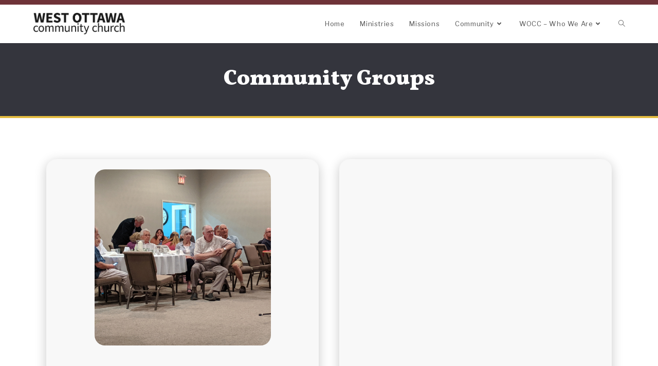

--- FILE ---
content_type: text/html; charset=UTF-8
request_url: https://wocc.ca/community/community-groups/
body_size: 9873
content:
<!DOCTYPE html><html class="html" lang="en-CA"><head><meta charset="UTF-8"><script data-cfasync="false" id="ao_optimized_gfonts_config">WebFontConfig={google:{families:["Libre Franklin:100,200,300,400,500,600,700,800,900,100i,200i,300i,400i,500i,600i,700i,800i,900i","Vollkorn:100,200,300,400,500,600,700,800,900,100i,200i,300i,400i,500i,600i,700i,800i,900i"] },classes:false, events:false, timeout:1500};</script><link rel="profile" href="https://gmpg.org/xfn/11"><link media="all" href="https://wocc.ca/wp-content/cache/autoptimize/css/autoptimize_eeed705c2b87cd0537a784c9c27a9794.css" rel="stylesheet"><title>Community Groups &#8211; West Ottawa Community Church</title><meta name='robots' content='max-image-preview:large' /><meta name="viewport" content="width=device-width, initial-scale=1"><link href='https://fonts.gstatic.com' crossorigin='anonymous' rel='preconnect' /><link href='https://ajax.googleapis.com' rel='preconnect' /><link href='https://fonts.googleapis.com' rel='preconnect' /><link rel="alternate" type="application/rss+xml" title="West Ottawa Community Church &raquo; Feed" href="https://wocc.ca/feed/" /><link rel="alternate" type="text/calendar" title="West Ottawa Community Church &raquo; iCal Feed" href="https://wocc.ca/events/?ical=1" /> <script>window._wpemojiSettings = {"baseUrl":"https:\/\/s.w.org\/images\/core\/emoji\/16.0.1\/72x72\/","ext":".png","svgUrl":"https:\/\/s.w.org\/images\/core\/emoji\/16.0.1\/svg\/","svgExt":".svg","source":{"concatemoji":"https:\/\/wocc.ca\/wp-includes\/js\/wp-emoji-release.min.js"}};
/*! This file is auto-generated */
!function(s,n){var o,i,e;function c(e){try{var t={supportTests:e,timestamp:(new Date).valueOf()};sessionStorage.setItem(o,JSON.stringify(t))}catch(e){}}function p(e,t,n){e.clearRect(0,0,e.canvas.width,e.canvas.height),e.fillText(t,0,0);var t=new Uint32Array(e.getImageData(0,0,e.canvas.width,e.canvas.height).data),a=(e.clearRect(0,0,e.canvas.width,e.canvas.height),e.fillText(n,0,0),new Uint32Array(e.getImageData(0,0,e.canvas.width,e.canvas.height).data));return t.every(function(e,t){return e===a[t]})}function u(e,t){e.clearRect(0,0,e.canvas.width,e.canvas.height),e.fillText(t,0,0);for(var n=e.getImageData(16,16,1,1),a=0;a<n.data.length;a++)if(0!==n.data[a])return!1;return!0}function f(e,t,n,a){switch(t){case"flag":return n(e,"\ud83c\udff3\ufe0f\u200d\u26a7\ufe0f","\ud83c\udff3\ufe0f\u200b\u26a7\ufe0f")?!1:!n(e,"\ud83c\udde8\ud83c\uddf6","\ud83c\udde8\u200b\ud83c\uddf6")&&!n(e,"\ud83c\udff4\udb40\udc67\udb40\udc62\udb40\udc65\udb40\udc6e\udb40\udc67\udb40\udc7f","\ud83c\udff4\u200b\udb40\udc67\u200b\udb40\udc62\u200b\udb40\udc65\u200b\udb40\udc6e\u200b\udb40\udc67\u200b\udb40\udc7f");case"emoji":return!a(e,"\ud83e\udedf")}return!1}function g(e,t,n,a){var r="undefined"!=typeof WorkerGlobalScope&&self instanceof WorkerGlobalScope?new OffscreenCanvas(300,150):s.createElement("canvas"),o=r.getContext("2d",{willReadFrequently:!0}),i=(o.textBaseline="top",o.font="600 32px Arial",{});return e.forEach(function(e){i[e]=t(o,e,n,a)}),i}function t(e){var t=s.createElement("script");t.src=e,t.defer=!0,s.head.appendChild(t)}"undefined"!=typeof Promise&&(o="wpEmojiSettingsSupports",i=["flag","emoji"],n.supports={everything:!0,everythingExceptFlag:!0},e=new Promise(function(e){s.addEventListener("DOMContentLoaded",e,{once:!0})}),new Promise(function(t){var n=function(){try{var e=JSON.parse(sessionStorage.getItem(o));if("object"==typeof e&&"number"==typeof e.timestamp&&(new Date).valueOf()<e.timestamp+604800&&"object"==typeof e.supportTests)return e.supportTests}catch(e){}return null}();if(!n){if("undefined"!=typeof Worker&&"undefined"!=typeof OffscreenCanvas&&"undefined"!=typeof URL&&URL.createObjectURL&&"undefined"!=typeof Blob)try{var e="postMessage("+g.toString()+"("+[JSON.stringify(i),f.toString(),p.toString(),u.toString()].join(",")+"));",a=new Blob([e],{type:"text/javascript"}),r=new Worker(URL.createObjectURL(a),{name:"wpTestEmojiSupports"});return void(r.onmessage=function(e){c(n=e.data),r.terminate(),t(n)})}catch(e){}c(n=g(i,f,p,u))}t(n)}).then(function(e){for(var t in e)n.supports[t]=e[t],n.supports.everything=n.supports.everything&&n.supports[t],"flag"!==t&&(n.supports.everythingExceptFlag=n.supports.everythingExceptFlag&&n.supports[t]);n.supports.everythingExceptFlag=n.supports.everythingExceptFlag&&!n.supports.flag,n.DOMReady=!1,n.readyCallback=function(){n.DOMReady=!0}}).then(function(){return e}).then(function(){var e;n.supports.everything||(n.readyCallback(),(e=n.source||{}).concatemoji?t(e.concatemoji):e.wpemoji&&e.twemoji&&(t(e.twemoji),t(e.wpemoji)))}))}((window,document),window._wpemojiSettings);</script> <link rel='stylesheet' id='elementor-frontend-css' href='https://wocc.ca/wp-content/uploads/elementor/css/custom-frontend.min.css' media='all' /><link rel='stylesheet' id='elementor-gf-local-roboto-css' href='https://wocc.ca/wp-content/cache/autoptimize/css/autoptimize_single_c00fa03242b770925929caf3bc1f128c.css' media='all' /><link rel='stylesheet' id='elementor-gf-local-robotoslab-css' href='https://wocc.ca/wp-content/cache/autoptimize/css/autoptimize_single_a838ea4c55bc029c4c6f15acd7bc547e.css' media='all' /> <script src="https://wocc.ca/wp-includes/js/jquery/jquery.min.js" id="jquery-core-js"></script> <link rel="https://api.w.org/" href="https://wocc.ca/wp-json/" /><link rel="alternate" title="JSON" type="application/json" href="https://wocc.ca/wp-json/wp/v2/pages/376" /><link rel="EditURI" type="application/rsd+xml" title="RSD" href="https://wocc.ca/xmlrpc.php?rsd" /><meta name="generator" content="WordPress 6.8.3" /><link rel="canonical" href="https://wocc.ca/community/community-groups/" /><link rel='shortlink' href='https://wocc.ca/?p=376' /><link rel="alternate" title="oEmbed (JSON)" type="application/json+oembed" href="https://wocc.ca/wp-json/oembed/1.0/embed?url=https%3A%2F%2Fwocc.ca%2Fcommunity%2Fcommunity-groups%2F" /><link rel="alternate" title="oEmbed (XML)" type="text/xml+oembed" href="https://wocc.ca/wp-json/oembed/1.0/embed?url=https%3A%2F%2Fwocc.ca%2Fcommunity%2Fcommunity-groups%2F&#038;format=xml" /><meta name="tec-api-version" content="v1"><meta name="tec-api-origin" content="https://wocc.ca"><link rel="alternate" href="https://wocc.ca/wp-json/tribe/events/v1/" /><meta name="generator" content="Elementor 3.32.4; features: additional_custom_breakpoints; settings: css_print_method-internal, google_font-enabled, font_display-auto"><script data-cfasync="false" id="ao_optimized_gfonts_webfontloader">(function() {var wf = document.createElement('script');wf.src='https://ajax.googleapis.com/ajax/libs/webfont/1/webfont.js';wf.type='text/javascript';wf.async='true';var s=document.getElementsByTagName('script')[0];s.parentNode.insertBefore(wf, s);})();</script></head><body class="wp-singular page-template page-template-elementor_header_footer page page-id-376 page-parent page-child parent-pageid-360 wp-custom-logo wp-embed-responsive wp-theme-oceanwp tribe-no-js oceanwp-theme dropdown-mobile default-breakpoint content-full-width content-max-width has-topbar page-header-disabled has-breadcrumbs has-fixed-footer has-parallax-footer elementor-default elementor-template-full-width elementor-kit-1016 elementor-page elementor-page-376" itemscope="itemscope" itemtype="https://schema.org/WebPage"><div id="outer-wrap" class="site clr"> <a class="skip-link screen-reader-text" href="#main">Skip to content</a><div id="wrap" class="clr"><div id="top-bar-wrap" class="clr"><div id="top-bar" class="clr has-no-content"><div id="top-bar-inner" class="clr"></div></div></div><header id="site-header" class="minimal-header clr" data-height="74" itemscope="itemscope" itemtype="https://schema.org/WPHeader" role="banner"><div id="site-header-inner" class="clr container"><div id="site-logo" class="clr has-responsive-logo" itemscope itemtype="https://schema.org/Brand" ><div id="site-logo-inner" class="clr"> <a href="https://wocc.ca/" class="custom-logo-link" rel="home"><img fetchpriority="high" width="807" height="190" src="https://wocc.ca/wp-content/uploads/2020/11/cropped-logo-new.png" class="custom-logo" alt="West Ottawa Community Church" decoding="async" srcset="https://wocc.ca/wp-content/uploads/2020/11/cropped-logo-new.png 1x, https://wocc.ca/wp-content/uploads/2020/11/logo-new.png 2x" sizes="(max-width: 807px) 100vw, 807px" /></a><a href="https://wocc.ca/" class="responsive-logo-link" rel="home"><img src="https://wocc.ca/wp-content/uploads/2019/08/logo-new-black.png" class="responsive-logo" width="807" height="190" alt="" /></a></div></div><div id="site-navigation-wrap" class="clr"><nav id="site-navigation" class="navigation main-navigation clr" itemscope="itemscope" itemtype="https://schema.org/SiteNavigationElement" role="navigation" ><ul id="menu-main" class="main-menu dropdown-menu sf-menu"><li id="menu-item-347" class="menu-item menu-item-type-post_type menu-item-object-page menu-item-home menu-item-347"><a href="https://wocc.ca/" class="menu-link"><span class="text-wrap">Home</span></a></li><li id="menu-item-412" class="menu-item menu-item-type-post_type menu-item-object-page menu-item-412"><a href="https://wocc.ca/ministries/" class="menu-link"><span class="text-wrap">Ministries</span></a></li><li id="menu-item-609" class="menu-item menu-item-type-taxonomy menu-item-object-category menu-item-609"><a href="https://wocc.ca/category/missions/" class="menu-link"><span class="text-wrap">Missions</span></a></li><li id="menu-item-372" class="menu-item menu-item-type-post_type menu-item-object-page current-page-ancestor current-menu-ancestor current-menu-parent current-page-parent current_page_parent current_page_ancestor menu-item-has-children dropdown menu-item-372"><a href="https://wocc.ca/community/" class="menu-link"><span class="text-wrap">Community<i class="nav-arrow fa fa-angle-down" aria-hidden="true" role="img"></i></span></a><ul class="sub-menu"><li id="menu-item-379" class="menu-item menu-item-type-post_type menu-item-object-page current-menu-item page_item page-item-376 current_page_item menu-item-379"><a href="https://wocc.ca/community/community-groups/" class="menu-link"><span class="text-wrap">Community Groups</span></a></li><li id="menu-item-490" class="menu-item menu-item-type-custom menu-item-object-custom menu-item-490"><a href="/sermons" class="menu-link"><span class="text-wrap">Sermons</span></a></li><li id="menu-item-610" class="menu-item menu-item-type-taxonomy menu-item-object-category menu-item-610"><a href="https://wocc.ca/category/community-posts/" class="menu-link"><span class="text-wrap">Community Blog</span></a></li><li id="menu-item-380" class="menu-item menu-item-type-post_type menu-item-object-page menu-item-380"><a href="https://wocc.ca/community/volunteer-opportunities/" class="menu-link"><span class="text-wrap">Volunteer Opportunities</span></a></li></ul></li><li id="menu-item-435" class="menu-item menu-item-type-post_type menu-item-object-page menu-item-has-children dropdown menu-item-435"><a href="https://wocc.ca/about/" class="menu-link"><span class="text-wrap">WOCC &#8211; Who We Are<i class="nav-arrow fa fa-angle-down" aria-hidden="true" role="img"></i></span></a><ul class="sub-menu"><li id="menu-item-439" class="menu-item menu-item-type-post_type menu-item-object-page menu-item-439"><a href="https://wocc.ca/about/our-values/" class="menu-link"><span class="text-wrap">Our Values</span></a></li><li id="menu-item-436" class="menu-item menu-item-type-post_type menu-item-object-page menu-item-436"><a href="https://wocc.ca/about/our-philosophy/" class="menu-link"><span class="text-wrap">Our Philosophy</span></a></li><li id="menu-item-437" class="menu-item menu-item-type-post_type menu-item-object-page menu-item-437"><a href="https://wocc.ca/about/our-team/" class="menu-link"><span class="text-wrap">Our Team</span></a></li><li id="menu-item-438" class="menu-item menu-item-type-post_type menu-item-object-page menu-item-438"><a href="https://wocc.ca/about/our-history/" class="menu-link"><span class="text-wrap">Our History</span></a></li></ul></li><li class="search-toggle-li" ><a href="https://wocc.ca/#" class="site-search-toggle search-dropdown-toggle"><span class="screen-reader-text">Toggle website search</span><i class=" icon-magnifier" aria-hidden="true" role="img"></i></a></li></ul><div id="searchform-dropdown" class="header-searchform-wrap clr" ><form aria-label="Search this website" role="search" method="get" class="searchform" action="https://wocc.ca/"> <input aria-label="Insert search query" type="search" id="ocean-search-form-1" class="field" autocomplete="off" placeholder="Search" name="s"></form></div></nav></div><div class="oceanwp-mobile-menu-icon clr mobile-right"> <a href="https://wocc.ca/#mobile-menu-toggle" class="mobile-menu"  aria-label="Mobile Menu"> <i class="fa fa-bars" aria-hidden="true"></i> <span class="oceanwp-text">Menu</span> <span class="oceanwp-close-text">Close</span> </a></div></div><div id="mobile-dropdown" class="clr" ><nav class="clr" itemscope="itemscope" itemtype="https://schema.org/SiteNavigationElement"><ul id="menu-main-1" class="menu"><li class="menu-item menu-item-type-post_type menu-item-object-page menu-item-home menu-item-347"><a href="https://wocc.ca/">Home</a></li><li class="menu-item menu-item-type-post_type menu-item-object-page menu-item-412"><a href="https://wocc.ca/ministries/">Ministries</a></li><li class="menu-item menu-item-type-taxonomy menu-item-object-category menu-item-609"><a href="https://wocc.ca/category/missions/">Missions</a></li><li class="menu-item menu-item-type-post_type menu-item-object-page current-page-ancestor current-menu-ancestor current-menu-parent current-page-parent current_page_parent current_page_ancestor menu-item-has-children menu-item-372"><a href="https://wocc.ca/community/">Community</a><ul class="sub-menu"><li class="menu-item menu-item-type-post_type menu-item-object-page current-menu-item page_item page-item-376 current_page_item menu-item-379"><a href="https://wocc.ca/community/community-groups/" aria-current="page">Community Groups</a></li><li class="menu-item menu-item-type-custom menu-item-object-custom menu-item-490"><a href="/sermons">Sermons</a></li><li class="menu-item menu-item-type-taxonomy menu-item-object-category menu-item-610"><a href="https://wocc.ca/category/community-posts/">Community Blog</a></li><li class="menu-item menu-item-type-post_type menu-item-object-page menu-item-380"><a href="https://wocc.ca/community/volunteer-opportunities/">Volunteer Opportunities</a></li></ul></li><li class="menu-item menu-item-type-post_type menu-item-object-page menu-item-has-children menu-item-435"><a href="https://wocc.ca/about/">WOCC &#8211; Who We Are</a><ul class="sub-menu"><li class="menu-item menu-item-type-post_type menu-item-object-page menu-item-439"><a href="https://wocc.ca/about/our-values/">Our Values</a></li><li class="menu-item menu-item-type-post_type menu-item-object-page menu-item-436"><a href="https://wocc.ca/about/our-philosophy/">Our Philosophy</a></li><li class="menu-item menu-item-type-post_type menu-item-object-page menu-item-437"><a href="https://wocc.ca/about/our-team/">Our Team</a></li><li class="menu-item menu-item-type-post_type menu-item-object-page menu-item-438"><a href="https://wocc.ca/about/our-history/">Our History</a></li></ul></li><li class="search-toggle-li" ><a href="https://wocc.ca/#" class="site-search-toggle search-dropdown-toggle"><span class="screen-reader-text">Toggle website search</span><i class=" icon-magnifier" aria-hidden="true" role="img"></i></a></li></ul><div id="mobile-menu-search" class="clr"><form aria-label="Search this website" method="get" action="https://wocc.ca/" class="mobile-searchform"> <input aria-label="Insert search query" value="" class="field" id="ocean-mobile-search-2" type="search" name="s" autocomplete="off" placeholder="Search" /> <button aria-label="Submit search" type="submit" class="searchform-submit"> <i class=" icon-magnifier" aria-hidden="true" role="img"></i> </button></form></div></nav></div></header><main id="main" class="site-main clr"  role="main"><div data-elementor-type="wp-post" data-elementor-id="376" class="elementor elementor-376"><section class="elementor-section elementor-top-section elementor-element elementor-element-452d9c5 elementor-section-boxed elementor-section-height-default elementor-section-height-default" data-id="452d9c5" data-element_type="section" data-settings="{&quot;background_background&quot;:&quot;classic&quot;}"><div class="elementor-container elementor-column-gap-default"><div class="elementor-column elementor-col-100 elementor-top-column elementor-element elementor-element-f19165d" data-id="f19165d" data-element_type="column" data-settings="{&quot;background_background&quot;:&quot;classic&quot;}"><div class="elementor-widget-wrap elementor-element-populated"><div class="elementor-element elementor-element-1143add elementor-widget elementor-widget-heading" data-id="1143add" data-element_type="widget" data-widget_type="heading.default"><div class="elementor-widget-container"><h1 class="elementor-heading-title elementor-size-default">Community Groups</h1></div></div></div></div></div></section><section class="elementor-section elementor-top-section elementor-element elementor-element-7c2e730 elementor-section-boxed elementor-section-height-default elementor-section-height-default" data-id="7c2e730" data-element_type="section"><div class="elementor-container elementor-column-gap-default"><div class="elementor-column elementor-col-50 elementor-top-column elementor-element elementor-element-47bf95d" data-id="47bf95d" data-element_type="column" data-settings="{&quot;background_background&quot;:&quot;classic&quot;}"><div class="elementor-widget-wrap elementor-element-populated"><div class="elementor-element elementor-element-4fb6028 elementor-widget elementor-widget-image" data-id="4fb6028" data-element_type="widget" data-widget_type="image.default"><div class="elementor-widget-container"> <img decoding="async" width="1000" height="1000" src="https://wocc.ca/wp-content/uploads/2019/08/example-1-1.jpg" class="attachment-large size-large wp-image-479" alt="" srcset="https://wocc.ca/wp-content/uploads/2019/08/example-1-1.jpg 1000w, https://wocc.ca/wp-content/uploads/2019/08/example-1-1-150x150.jpg 150w, https://wocc.ca/wp-content/uploads/2019/08/example-1-1-300x300.jpg 300w, https://wocc.ca/wp-content/uploads/2019/08/example-1-1-768x768.jpg 768w, https://wocc.ca/wp-content/uploads/2019/08/example-1-1-75x75.jpg 75w" sizes="(max-width: 1000px) 100vw, 1000px" /></div></div><div class="elementor-element elementor-element-d6082fd elementor-widget elementor-widget-spacer" data-id="d6082fd" data-element_type="widget" data-widget_type="spacer.default"><div class="elementor-widget-container"><div class="elementor-spacer"><div class="elementor-spacer-inner"></div></div></div></div><div class="elementor-element elementor-element-b7b01e5 elementor-widget elementor-widget-heading" data-id="b7b01e5" data-element_type="widget" data-widget_type="heading.default"><div class="elementor-widget-container"><h1 class="elementor-heading-title elementor-size-default">Home Groups</h1></div></div><div class="elementor-element elementor-element-4afb8cd elementor-widget elementor-widget-spacer" data-id="4afb8cd" data-element_type="widget" data-widget_type="spacer.default"><div class="elementor-widget-container"><div class="elementor-spacer"><div class="elementor-spacer-inner"></div></div></div></div><div class="elementor-element elementor-element-19407cf elementor-widget elementor-widget-text-editor" data-id="19407cf" data-element_type="widget" data-widget_type="text-editor.default"><div class="elementor-widget-container"><p>Join a home group this year. Complete the form below to get information.</p></div></div><div class="elementor-element elementor-element-cd490cc elementor-align-left elementor-widget elementor-widget-button" data-id="cd490cc" data-element_type="widget" data-settings="{&quot;_animation&quot;:&quot;none&quot;}" data-widget_type="button.default"><div class="elementor-widget-container"><div class="elementor-button-wrapper"> <a class="elementor-button elementor-button-link elementor-size-sm elementor-animation-float" href="/wednesday-dinner-bible-study"> <span class="elementor-button-content-wrapper"> <span class="elementor-button-text">Learn More</span> </span> </a></div></div></div></div></div><div class="elementor-column elementor-col-50 elementor-top-column elementor-element elementor-element-c9ae425" data-id="c9ae425" data-element_type="column" data-settings="{&quot;background_background&quot;:&quot;classic&quot;}"><div class="elementor-widget-wrap elementor-element-populated"><div class="elementor-element elementor-element-091f96f elementor-widget elementor-widget-spacer" data-id="091f96f" data-element_type="widget" data-widget_type="spacer.default"><div class="elementor-widget-container"><div class="elementor-spacer"><div class="elementor-spacer-inner"></div></div></div></div><div class="elementor-element elementor-element-fc22021 elementor-widget elementor-widget-spacer" data-id="fc22021" data-element_type="widget" data-widget_type="spacer.default"><div class="elementor-widget-container"><div class="elementor-spacer"><div class="elementor-spacer-inner"></div></div></div></div></div></div></div></section><section class="elementor-section elementor-top-section elementor-element elementor-element-4e76ba5 elementor-section-boxed elementor-section-height-default elementor-section-height-default" data-id="4e76ba5" data-element_type="section" data-settings="{&quot;background_background&quot;:&quot;classic&quot;}"><div class="elementor-container elementor-column-gap-default"><div class="elementor-column elementor-col-100 elementor-top-column elementor-element elementor-element-5f6c716" data-id="5f6c716" data-element_type="column"><div class="elementor-widget-wrap elementor-element-populated"><div class="elementor-element elementor-element-4ccce64 elementor-widget elementor-widget-heading" data-id="4ccce64" data-element_type="widget" data-widget_type="heading.default"><div class="elementor-widget-container"><h1 class="elementor-heading-title elementor-size-default">Find a group</h1></div></div><div class="elementor-element elementor-element-7772e03 elementor-widget elementor-widget-spacer" data-id="7772e03" data-element_type="widget" data-widget_type="spacer.default"><div class="elementor-widget-container"><div class="elementor-spacer"><div class="elementor-spacer-inner"></div></div></div></div><div class="elementor-element elementor-element-7fea723 elementor-widget elementor-widget-text-editor" data-id="7fea723" data-element_type="widget" data-widget_type="text-editor.default"><div class="elementor-widget-container"><p>Not sure what group would suit you? </p><p>Fill out the form below and our team will help find a group that will suit you!</p></div></div><div class="elementor-element elementor-element-417674a elementor-widget elementor-widget-wp-widget-wpforms-widget" data-id="417674a" data-element_type="widget" data-widget_type="wp-widget-wpforms-widget.default"><div class="elementor-widget-container"><div class="wpforms-container wpforms-container-full" id="wpforms-389"><form id="wpforms-form-389" class="wpforms-validate wpforms-form" data-formid="389" method="post" enctype="multipart/form-data" action="/community/community-groups/" data-token="bc80c8dc88c651a61124d61747d177dd" data-token-time="1768206457"><noscript class="wpforms-error-noscript">Please enable JavaScript in your browser to complete this form.</noscript><div class="wpforms-field-container"><div id="wpforms-389-field_6-container" class="wpforms-field wpforms-field-name" data-field-id="6"><label class="wpforms-field-label">Name <span class="wpforms-required-label">*</span></label><div class="wpforms-field-row wpforms-field-medium"><div class="wpforms-field-row-block wpforms-first wpforms-one-half"><input type="text" id="wpforms-389-field_6" class="wpforms-field-name-first wpforms-field-required" name="wpforms[fields][6][first]" required><label for="wpforms-389-field_6" class="wpforms-field-sublabel after">First</label></div><div class="wpforms-field-row-block wpforms-one-half"><input type="text" id="wpforms-389-field_6-last" class="wpforms-field-name-last wpforms-field-required" name="wpforms[fields][6][last]" required><label for="wpforms-389-field_6-last" class="wpforms-field-sublabel after">Last</label></div></div></div><div id="wpforms-389-field_3-container" class="wpforms-field wpforms-field-email" data-field-id="3"><label class="wpforms-field-label" for="wpforms-389-field_3">Email <span class="wpforms-required-label">*</span></label><input type="email" id="wpforms-389-field_3" class="wpforms-field-medium wpforms-field-required" name="wpforms[fields][3]" placeholder="eg. john@doe.ca" spellcheck="false" required></div><div id="wpforms-389-field_9-container" class="wpforms-field wpforms-field-text" data-field-id="9"><label class="wpforms-field-label" for="wpforms-389-field_9">Phone Number</label><input type="text" id="wpforms-389-field_9" class="wpforms-field-medium" name="wpforms[fields][9]" placeholder="eg. 613-555-5555" ></div><div id="wpforms-389-field_8-container" class="wpforms-field wpforms-field-number wpforms-one-half wpforms-first" data-field-id="8"><label class="wpforms-field-label" for="wpforms-389-field_8">Age</label><input type="number" id="wpforms-389-field_8" class="wpforms-field-medium" name="wpforms[fields][8]" step="any" ><div class="wpforms-field-description">Optional</div></div><div id="wpforms-389-field_4-container" class="wpforms-field wpforms-field-textarea" data-field-id="4"><label class="wpforms-field-label" for="wpforms-389-field_4">What kind of group are you looking for?</label><textarea id="wpforms-389-field_4" class="wpforms-field-medium" name="wpforms[fields][4]" ></textarea><div class="wpforms-field-description">Help us get a picture of the kind of group you're looking for</div></div></div><div class="wpforms-field wpforms-field-hp"><label for="wpforms-389-field-hp" class="wpforms-field-label">Name</label><input type="text" name="wpforms[hp]" id="wpforms-389-field-hp" class="wpforms-field-medium"></div><div class="wpforms-recaptcha-container wpforms-is-recaptcha wpforms-is-recaptcha-type-v3" ><input type="hidden" name="wpforms[recaptcha]" value=""></div><div class="wpforms-submit-container" ><input type="hidden" name="wpforms[id]" value="389"><input type="hidden" name="page_title" value="Community Groups"><input type="hidden" name="page_url" value="https://wocc.ca/community/community-groups/"><input type="hidden" name="url_referer" value=""><input type="hidden" name="page_id" value="376"><input type="hidden" name="wpforms[post_id]" value="376"><button type="submit" name="wpforms[submit]" id="wpforms-submit-389" class="wpforms-submit" data-alt-text="Sending..." data-submit-text="Submit" aria-live="assertive" value="wpforms-submit">Submit</button></div></form></div></div></div><div class="elementor-element elementor-element-d080a5d elementor-widget elementor-widget-spacer" data-id="d080a5d" data-element_type="widget" data-widget_type="spacer.default"><div class="elementor-widget-container"><div class="elementor-spacer"><div class="elementor-spacer-inner"></div></div></div></div></div></div></div></section></div></main><footer id="footer" class="site-footer parallax-footer" itemscope="itemscope" itemtype="https://schema.org/WPFooter" role="contentinfo"><div id="footer-inner" class="clr"><div id="footer-widgets" class="oceanwp-row clr"><div class="footer-widgets-inner container"><div class="footer-box span_1_of_4 col col-1"></div><div class="footer-box span_1_of_4 col col-2"></div><div class="footer-box span_1_of_4 col col-3 "></div><div class="footer-box span_1_of_4 col col-4"></div></div></div><div id="footer-bottom" class="clr"><div id="footer-bottom-inner" class="container clr"><div id="footer-bottom-menu" class="navigation clr"><div class="menu-footer-reduced-container"><ul id="menu-footer-reduced" class="menu"><li id="menu-item-442" class="menu-item menu-item-type-post_type menu-item-object-page menu-item-home menu-item-442"><a href="https://wocc.ca/">Home</a></li><li id="menu-item-618" class="menu-item menu-item-type-taxonomy menu-item-object-category menu-item-618"><a href="https://wocc.ca/category/missions/">Missions</a></li><li id="menu-item-443" class="menu-item menu-item-type-post_type menu-item-object-page current-page-ancestor menu-item-443"><a href="https://wocc.ca/community/">Community</a></li><li id="menu-item-489" class="menu-item menu-item-type-custom menu-item-object-custom menu-item-489"><a href="/sermons">Sermons</a></li><li id="menu-item-444" class="menu-item menu-item-type-post_type menu-item-object-page menu-item-444"><a href="https://wocc.ca/blog/">Blog</a></li><li id="menu-item-445" class="menu-item menu-item-type-post_type menu-item-object-page menu-item-445"><a href="https://wocc.ca/about/">About WOCC</a></li></ul></div></div><div id="copyright" class="clr" role="contentinfo"> Copyright WOCC 2019</div></div></div></div></footer></div></div> <a aria-label="Scroll to the top of the page" href="#" id="scroll-top" class="scroll-top-right"><i class=" fa fa-angle-up" aria-hidden="true" role="img"></i></a> <script type="speculationrules">{"prefetch":[{"source":"document","where":{"and":[{"href_matches":"\/*"},{"not":{"href_matches":["\/wp-*.php","\/wp-admin\/*","\/wp-content\/uploads\/*","\/wp-content\/*","\/wp-content\/plugins\/*","\/wp-content\/themes\/oceanwp\/*","\/*\\?(.+)"]}},{"not":{"selector_matches":"a[rel~=\"nofollow\"]"}},{"not":{"selector_matches":".no-prefetch, .no-prefetch a"}}]},"eagerness":"conservative"}]}</script> <script>( function ( body ) {
			'use strict';
			body.className = body.className.replace( /\btribe-no-js\b/, 'tribe-js' );
		} )( document.body );</script> <script>var tribe_l10n_datatables = {"aria":{"sort_ascending":": activate to sort column ascending","sort_descending":": activate to sort column descending"},"length_menu":"Show _MENU_ entries","empty_table":"No data available in table","info":"Showing _START_ to _END_ of _TOTAL_ entries","info_empty":"Showing 0 to 0 of 0 entries","info_filtered":"(filtered from _MAX_ total entries)","zero_records":"No matching records found","search":"Search:","all_selected_text":"All items on this page were selected. ","select_all_link":"Select all pages","clear_selection":"Clear Selection.","pagination":{"all":"All","next":"Next","previous":"Previous"},"select":{"rows":{"0":"","_":": Selected %d rows","1":": Selected 1 row"}},"datepicker":{"dayNames":["Sunday","Monday","Tuesday","Wednesday","Thursday","Friday","Saturday"],"dayNamesShort":["Sun","Mon","Tue","Wed","Thu","Fri","Sat"],"dayNamesMin":["S","M","T","W","T","F","S"],"monthNames":["January","February","March","April","May","June","July","August","September","October","November","December"],"monthNamesShort":["January","February","March","April","May","June","July","August","September","October","November","December"],"monthNamesMin":["Jan","Feb","Mar","Apr","May","Jun","Jul","Aug","Sep","Oct","Nov","Dec"],"nextText":"Next","prevText":"Prev","currentText":"Today","closeText":"Done","today":"Today","clear":"Clear"}};</script> <script>const lazyloadRunObserver = () => {
					const lazyloadBackgrounds = document.querySelectorAll( `.e-con.e-parent:not(.e-lazyloaded)` );
					const lazyloadBackgroundObserver = new IntersectionObserver( ( entries ) => {
						entries.forEach( ( entry ) => {
							if ( entry.isIntersecting ) {
								let lazyloadBackground = entry.target;
								if( lazyloadBackground ) {
									lazyloadBackground.classList.add( 'e-lazyloaded' );
								}
								lazyloadBackgroundObserver.unobserve( entry.target );
							}
						});
					}, { rootMargin: '200px 0px 200px 0px' } );
					lazyloadBackgrounds.forEach( ( lazyloadBackground ) => {
						lazyloadBackgroundObserver.observe( lazyloadBackground );
					} );
				};
				const events = [
					'DOMContentLoaded',
					'elementor/lazyload/observe',
				];
				events.forEach( ( event ) => {
					document.addEventListener( event, lazyloadRunObserver );
				} );</script> <script id="oceanwp-main-js-extra">var oceanwpLocalize = {"nonce":"b0ea8d0159","isRTL":"","menuSearchStyle":"drop_down","mobileMenuSearchStyle":"disabled","sidrSource":null,"sidrDisplace":"1","sidrSide":"left","sidrDropdownTarget":"link","verticalHeaderTarget":"link","customScrollOffset":"0","customSelects":".woocommerce-ordering .orderby, #dropdown_product_cat, .widget_categories select, .widget_archive select, .single-product .variations_form .variations select","loadMoreLoadingText":"Loading...","ajax_url":"https:\/\/wocc.ca\/wp-admin\/admin-ajax.php","oe_mc_wpnonce":"6d29ad229e"};</script> <script id="flickr-widget-script-js-extra">var flickrWidgetParams = {"widgets":[]};</script> <script id="elementor-frontend-js-before">var elementorFrontendConfig = {"environmentMode":{"edit":false,"wpPreview":false,"isScriptDebug":false},"i18n":{"shareOnFacebook":"Share on Facebook","shareOnTwitter":"Share on Twitter","pinIt":"Pin it","download":"Download","downloadImage":"Download image","fullscreen":"Fullscreen","zoom":"Zoom","share":"Share","playVideo":"Play Video","previous":"Previous","next":"Next","close":"Close","a11yCarouselPrevSlideMessage":"Previous slide","a11yCarouselNextSlideMessage":"Next slide","a11yCarouselFirstSlideMessage":"This is the first slide","a11yCarouselLastSlideMessage":"This is the last slide","a11yCarouselPaginationBulletMessage":"Go to slide"},"is_rtl":false,"breakpoints":{"xs":0,"sm":480,"md":767,"lg":1025,"xl":1440,"xxl":1600},"responsive":{"breakpoints":{"mobile":{"label":"Mobile Portrait","value":766,"default_value":767,"direction":"max","is_enabled":true},"mobile_extra":{"label":"Mobile Landscape","value":880,"default_value":880,"direction":"max","is_enabled":false},"tablet":{"label":"Tablet Portrait","value":1024,"default_value":1024,"direction":"max","is_enabled":true},"tablet_extra":{"label":"Tablet Landscape","value":1200,"default_value":1200,"direction":"max","is_enabled":false},"laptop":{"label":"Laptop","value":1366,"default_value":1366,"direction":"max","is_enabled":false},"widescreen":{"label":"Widescreen","value":2400,"default_value":2400,"direction":"min","is_enabled":false}},"hasCustomBreakpoints":true},"version":"3.32.4","is_static":false,"experimentalFeatures":{"additional_custom_breakpoints":true,"landing-pages":true,"home_screen":true,"global_classes_should_enforce_capabilities":true,"e_variables":true,"cloud-library":true,"e_opt_in_v4_page":true,"import-export-customization":true},"urls":{"assets":"https:\/\/wocc.ca\/wp-content\/plugins\/elementor\/assets\/","ajaxurl":"https:\/\/wocc.ca\/wp-admin\/admin-ajax.php","uploadUrl":"https:\/\/wocc.ca\/wp-content\/uploads"},"nonces":{"floatingButtonsClickTracking":"8d24f300c4"},"swiperClass":"swiper","settings":{"page":[],"editorPreferences":[]},"kit":{"stretched_section_container":".page_wrap","viewport_mobile":766,"viewport_tablet":1024,"active_breakpoints":["viewport_mobile","viewport_tablet"],"global_image_lightbox":"yes","lightbox_enable_counter":"yes","lightbox_enable_fullscreen":"yes","lightbox_enable_zoom":"yes","lightbox_enable_share":"yes","lightbox_title_src":"title","lightbox_description_src":"description"},"post":{"id":376,"title":"Community%20Groups%20%E2%80%93%20West%20Ottawa%20Community%20Church","excerpt":"","featuredImage":false}};</script> <script src="https://www.google.com/recaptcha/api.js?render=6LfVLN4ZAAAAAPcx-8VPjDGsxCC2vEc5FJuldPF9" id="wpforms-recaptcha-js"></script> <script id="wpforms-recaptcha-js-after">var wpformsDispatchEvent = function (el, ev, custom) {
				var e = document.createEvent(custom ? "CustomEvent" : "HTMLEvents");
				custom ? e.initCustomEvent(ev, true, true, false) : e.initEvent(ev, true, true);
				el.dispatchEvent(e);
			};
		var wpformsRecaptchaV3Execute = function ( callback ) {
					grecaptcha.execute( "6LfVLN4ZAAAAAPcx-8VPjDGsxCC2vEc5FJuldPF9", { action: "wpforms" } ).then( function ( token ) {
						Array.prototype.forEach.call( document.getElementsByName( "wpforms[recaptcha]" ), function ( el ) {
							el.value = token;
						} );
						if ( typeof callback === "function" ) {
							return callback();
						}
					} );
				}
				grecaptcha.ready( function () {
					wpformsDispatchEvent( document, "wpformsRecaptchaLoaded", true );
				} );</script> <script type='text/javascript'>var wpforms_settings = {"val_required":"This field is required.","val_email":"Please enter a valid email address.","val_email_suggestion":"Did you mean {suggestion}?","val_email_suggestion_title":"Click to accept this suggestion.","val_email_restricted":"This email address is not allowed.","val_number":"Please enter a valid number.","val_number_positive":"Please enter a valid positive number.","val_minimum_price":"Amount entered is less than the required minimum.","val_confirm":"Field values do not match.","val_checklimit":"You have exceeded the number of allowed selections: {#}.","val_limit_characters":"{count} of {limit} max characters.","val_limit_words":"{count} of {limit} max words.","val_min":"Please enter a value greater than or equal to {0}.","val_max":"Please enter a value less than or equal to {0}.","val_recaptcha_fail_msg":"Google reCAPTCHA verification failed, please try again later.","val_turnstile_fail_msg":"Cloudflare Turnstile verification failed, please try again later.","val_inputmask_incomplete":"Please fill out the field in required format.","uuid_cookie":"","locale":"en","country":"","country_list_label":"Country list","wpforms_plugin_url":"https:\/\/wocc.ca\/wp-content\/plugins\/wpforms-lite\/","gdpr":"","ajaxurl":"https:\/\/wocc.ca\/wp-admin\/admin-ajax.php","mailcheck_enabled":"1","mailcheck_domains":[],"mailcheck_toplevel_domains":["dev"],"is_ssl":"1","currency_code":"USD","currency_thousands":",","currency_decimals":"2","currency_decimal":".","currency_symbol":"$","currency_symbol_pos":"left","val_requiredpayment":"Payment is required.","val_creditcard":"Please enter a valid credit card number.","readOnlyDisallowedFields":["captcha","content","divider","hidden","html","entry-preview","pagebreak","payment-total"],"error_updating_token":"Error updating token. Please try again or contact support if the issue persists.","network_error":"Network error or server is unreachable. Check your connection or try again later.","token_cache_lifetime":"86400","hn_data":[],"address_field":{"list_countries_without_states":["GB","DE","CH","NL"]}}</script> <script defer src="https://wocc.ca/wp-content/cache/autoptimize/js/autoptimize_6e33a0f0ff5bc7bb2478f2d44e074eb4.js"></script></body></html>

--- FILE ---
content_type: text/html; charset=utf-8
request_url: https://www.google.com/recaptcha/api2/anchor?ar=1&k=6LfVLN4ZAAAAAPcx-8VPjDGsxCC2vEc5FJuldPF9&co=aHR0cHM6Ly93b2NjLmNhOjQ0Mw..&hl=en&v=PoyoqOPhxBO7pBk68S4YbpHZ&size=invisible&anchor-ms=20000&execute-ms=30000&cb=j8v5let49034
body_size: 48663
content:
<!DOCTYPE HTML><html dir="ltr" lang="en"><head><meta http-equiv="Content-Type" content="text/html; charset=UTF-8">
<meta http-equiv="X-UA-Compatible" content="IE=edge">
<title>reCAPTCHA</title>
<style type="text/css">
/* cyrillic-ext */
@font-face {
  font-family: 'Roboto';
  font-style: normal;
  font-weight: 400;
  font-stretch: 100%;
  src: url(//fonts.gstatic.com/s/roboto/v48/KFO7CnqEu92Fr1ME7kSn66aGLdTylUAMa3GUBHMdazTgWw.woff2) format('woff2');
  unicode-range: U+0460-052F, U+1C80-1C8A, U+20B4, U+2DE0-2DFF, U+A640-A69F, U+FE2E-FE2F;
}
/* cyrillic */
@font-face {
  font-family: 'Roboto';
  font-style: normal;
  font-weight: 400;
  font-stretch: 100%;
  src: url(//fonts.gstatic.com/s/roboto/v48/KFO7CnqEu92Fr1ME7kSn66aGLdTylUAMa3iUBHMdazTgWw.woff2) format('woff2');
  unicode-range: U+0301, U+0400-045F, U+0490-0491, U+04B0-04B1, U+2116;
}
/* greek-ext */
@font-face {
  font-family: 'Roboto';
  font-style: normal;
  font-weight: 400;
  font-stretch: 100%;
  src: url(//fonts.gstatic.com/s/roboto/v48/KFO7CnqEu92Fr1ME7kSn66aGLdTylUAMa3CUBHMdazTgWw.woff2) format('woff2');
  unicode-range: U+1F00-1FFF;
}
/* greek */
@font-face {
  font-family: 'Roboto';
  font-style: normal;
  font-weight: 400;
  font-stretch: 100%;
  src: url(//fonts.gstatic.com/s/roboto/v48/KFO7CnqEu92Fr1ME7kSn66aGLdTylUAMa3-UBHMdazTgWw.woff2) format('woff2');
  unicode-range: U+0370-0377, U+037A-037F, U+0384-038A, U+038C, U+038E-03A1, U+03A3-03FF;
}
/* math */
@font-face {
  font-family: 'Roboto';
  font-style: normal;
  font-weight: 400;
  font-stretch: 100%;
  src: url(//fonts.gstatic.com/s/roboto/v48/KFO7CnqEu92Fr1ME7kSn66aGLdTylUAMawCUBHMdazTgWw.woff2) format('woff2');
  unicode-range: U+0302-0303, U+0305, U+0307-0308, U+0310, U+0312, U+0315, U+031A, U+0326-0327, U+032C, U+032F-0330, U+0332-0333, U+0338, U+033A, U+0346, U+034D, U+0391-03A1, U+03A3-03A9, U+03B1-03C9, U+03D1, U+03D5-03D6, U+03F0-03F1, U+03F4-03F5, U+2016-2017, U+2034-2038, U+203C, U+2040, U+2043, U+2047, U+2050, U+2057, U+205F, U+2070-2071, U+2074-208E, U+2090-209C, U+20D0-20DC, U+20E1, U+20E5-20EF, U+2100-2112, U+2114-2115, U+2117-2121, U+2123-214F, U+2190, U+2192, U+2194-21AE, U+21B0-21E5, U+21F1-21F2, U+21F4-2211, U+2213-2214, U+2216-22FF, U+2308-230B, U+2310, U+2319, U+231C-2321, U+2336-237A, U+237C, U+2395, U+239B-23B7, U+23D0, U+23DC-23E1, U+2474-2475, U+25AF, U+25B3, U+25B7, U+25BD, U+25C1, U+25CA, U+25CC, U+25FB, U+266D-266F, U+27C0-27FF, U+2900-2AFF, U+2B0E-2B11, U+2B30-2B4C, U+2BFE, U+3030, U+FF5B, U+FF5D, U+1D400-1D7FF, U+1EE00-1EEFF;
}
/* symbols */
@font-face {
  font-family: 'Roboto';
  font-style: normal;
  font-weight: 400;
  font-stretch: 100%;
  src: url(//fonts.gstatic.com/s/roboto/v48/KFO7CnqEu92Fr1ME7kSn66aGLdTylUAMaxKUBHMdazTgWw.woff2) format('woff2');
  unicode-range: U+0001-000C, U+000E-001F, U+007F-009F, U+20DD-20E0, U+20E2-20E4, U+2150-218F, U+2190, U+2192, U+2194-2199, U+21AF, U+21E6-21F0, U+21F3, U+2218-2219, U+2299, U+22C4-22C6, U+2300-243F, U+2440-244A, U+2460-24FF, U+25A0-27BF, U+2800-28FF, U+2921-2922, U+2981, U+29BF, U+29EB, U+2B00-2BFF, U+4DC0-4DFF, U+FFF9-FFFB, U+10140-1018E, U+10190-1019C, U+101A0, U+101D0-101FD, U+102E0-102FB, U+10E60-10E7E, U+1D2C0-1D2D3, U+1D2E0-1D37F, U+1F000-1F0FF, U+1F100-1F1AD, U+1F1E6-1F1FF, U+1F30D-1F30F, U+1F315, U+1F31C, U+1F31E, U+1F320-1F32C, U+1F336, U+1F378, U+1F37D, U+1F382, U+1F393-1F39F, U+1F3A7-1F3A8, U+1F3AC-1F3AF, U+1F3C2, U+1F3C4-1F3C6, U+1F3CA-1F3CE, U+1F3D4-1F3E0, U+1F3ED, U+1F3F1-1F3F3, U+1F3F5-1F3F7, U+1F408, U+1F415, U+1F41F, U+1F426, U+1F43F, U+1F441-1F442, U+1F444, U+1F446-1F449, U+1F44C-1F44E, U+1F453, U+1F46A, U+1F47D, U+1F4A3, U+1F4B0, U+1F4B3, U+1F4B9, U+1F4BB, U+1F4BF, U+1F4C8-1F4CB, U+1F4D6, U+1F4DA, U+1F4DF, U+1F4E3-1F4E6, U+1F4EA-1F4ED, U+1F4F7, U+1F4F9-1F4FB, U+1F4FD-1F4FE, U+1F503, U+1F507-1F50B, U+1F50D, U+1F512-1F513, U+1F53E-1F54A, U+1F54F-1F5FA, U+1F610, U+1F650-1F67F, U+1F687, U+1F68D, U+1F691, U+1F694, U+1F698, U+1F6AD, U+1F6B2, U+1F6B9-1F6BA, U+1F6BC, U+1F6C6-1F6CF, U+1F6D3-1F6D7, U+1F6E0-1F6EA, U+1F6F0-1F6F3, U+1F6F7-1F6FC, U+1F700-1F7FF, U+1F800-1F80B, U+1F810-1F847, U+1F850-1F859, U+1F860-1F887, U+1F890-1F8AD, U+1F8B0-1F8BB, U+1F8C0-1F8C1, U+1F900-1F90B, U+1F93B, U+1F946, U+1F984, U+1F996, U+1F9E9, U+1FA00-1FA6F, U+1FA70-1FA7C, U+1FA80-1FA89, U+1FA8F-1FAC6, U+1FACE-1FADC, U+1FADF-1FAE9, U+1FAF0-1FAF8, U+1FB00-1FBFF;
}
/* vietnamese */
@font-face {
  font-family: 'Roboto';
  font-style: normal;
  font-weight: 400;
  font-stretch: 100%;
  src: url(//fonts.gstatic.com/s/roboto/v48/KFO7CnqEu92Fr1ME7kSn66aGLdTylUAMa3OUBHMdazTgWw.woff2) format('woff2');
  unicode-range: U+0102-0103, U+0110-0111, U+0128-0129, U+0168-0169, U+01A0-01A1, U+01AF-01B0, U+0300-0301, U+0303-0304, U+0308-0309, U+0323, U+0329, U+1EA0-1EF9, U+20AB;
}
/* latin-ext */
@font-face {
  font-family: 'Roboto';
  font-style: normal;
  font-weight: 400;
  font-stretch: 100%;
  src: url(//fonts.gstatic.com/s/roboto/v48/KFO7CnqEu92Fr1ME7kSn66aGLdTylUAMa3KUBHMdazTgWw.woff2) format('woff2');
  unicode-range: U+0100-02BA, U+02BD-02C5, U+02C7-02CC, U+02CE-02D7, U+02DD-02FF, U+0304, U+0308, U+0329, U+1D00-1DBF, U+1E00-1E9F, U+1EF2-1EFF, U+2020, U+20A0-20AB, U+20AD-20C0, U+2113, U+2C60-2C7F, U+A720-A7FF;
}
/* latin */
@font-face {
  font-family: 'Roboto';
  font-style: normal;
  font-weight: 400;
  font-stretch: 100%;
  src: url(//fonts.gstatic.com/s/roboto/v48/KFO7CnqEu92Fr1ME7kSn66aGLdTylUAMa3yUBHMdazQ.woff2) format('woff2');
  unicode-range: U+0000-00FF, U+0131, U+0152-0153, U+02BB-02BC, U+02C6, U+02DA, U+02DC, U+0304, U+0308, U+0329, U+2000-206F, U+20AC, U+2122, U+2191, U+2193, U+2212, U+2215, U+FEFF, U+FFFD;
}
/* cyrillic-ext */
@font-face {
  font-family: 'Roboto';
  font-style: normal;
  font-weight: 500;
  font-stretch: 100%;
  src: url(//fonts.gstatic.com/s/roboto/v48/KFO7CnqEu92Fr1ME7kSn66aGLdTylUAMa3GUBHMdazTgWw.woff2) format('woff2');
  unicode-range: U+0460-052F, U+1C80-1C8A, U+20B4, U+2DE0-2DFF, U+A640-A69F, U+FE2E-FE2F;
}
/* cyrillic */
@font-face {
  font-family: 'Roboto';
  font-style: normal;
  font-weight: 500;
  font-stretch: 100%;
  src: url(//fonts.gstatic.com/s/roboto/v48/KFO7CnqEu92Fr1ME7kSn66aGLdTylUAMa3iUBHMdazTgWw.woff2) format('woff2');
  unicode-range: U+0301, U+0400-045F, U+0490-0491, U+04B0-04B1, U+2116;
}
/* greek-ext */
@font-face {
  font-family: 'Roboto';
  font-style: normal;
  font-weight: 500;
  font-stretch: 100%;
  src: url(//fonts.gstatic.com/s/roboto/v48/KFO7CnqEu92Fr1ME7kSn66aGLdTylUAMa3CUBHMdazTgWw.woff2) format('woff2');
  unicode-range: U+1F00-1FFF;
}
/* greek */
@font-face {
  font-family: 'Roboto';
  font-style: normal;
  font-weight: 500;
  font-stretch: 100%;
  src: url(//fonts.gstatic.com/s/roboto/v48/KFO7CnqEu92Fr1ME7kSn66aGLdTylUAMa3-UBHMdazTgWw.woff2) format('woff2');
  unicode-range: U+0370-0377, U+037A-037F, U+0384-038A, U+038C, U+038E-03A1, U+03A3-03FF;
}
/* math */
@font-face {
  font-family: 'Roboto';
  font-style: normal;
  font-weight: 500;
  font-stretch: 100%;
  src: url(//fonts.gstatic.com/s/roboto/v48/KFO7CnqEu92Fr1ME7kSn66aGLdTylUAMawCUBHMdazTgWw.woff2) format('woff2');
  unicode-range: U+0302-0303, U+0305, U+0307-0308, U+0310, U+0312, U+0315, U+031A, U+0326-0327, U+032C, U+032F-0330, U+0332-0333, U+0338, U+033A, U+0346, U+034D, U+0391-03A1, U+03A3-03A9, U+03B1-03C9, U+03D1, U+03D5-03D6, U+03F0-03F1, U+03F4-03F5, U+2016-2017, U+2034-2038, U+203C, U+2040, U+2043, U+2047, U+2050, U+2057, U+205F, U+2070-2071, U+2074-208E, U+2090-209C, U+20D0-20DC, U+20E1, U+20E5-20EF, U+2100-2112, U+2114-2115, U+2117-2121, U+2123-214F, U+2190, U+2192, U+2194-21AE, U+21B0-21E5, U+21F1-21F2, U+21F4-2211, U+2213-2214, U+2216-22FF, U+2308-230B, U+2310, U+2319, U+231C-2321, U+2336-237A, U+237C, U+2395, U+239B-23B7, U+23D0, U+23DC-23E1, U+2474-2475, U+25AF, U+25B3, U+25B7, U+25BD, U+25C1, U+25CA, U+25CC, U+25FB, U+266D-266F, U+27C0-27FF, U+2900-2AFF, U+2B0E-2B11, U+2B30-2B4C, U+2BFE, U+3030, U+FF5B, U+FF5D, U+1D400-1D7FF, U+1EE00-1EEFF;
}
/* symbols */
@font-face {
  font-family: 'Roboto';
  font-style: normal;
  font-weight: 500;
  font-stretch: 100%;
  src: url(//fonts.gstatic.com/s/roboto/v48/KFO7CnqEu92Fr1ME7kSn66aGLdTylUAMaxKUBHMdazTgWw.woff2) format('woff2');
  unicode-range: U+0001-000C, U+000E-001F, U+007F-009F, U+20DD-20E0, U+20E2-20E4, U+2150-218F, U+2190, U+2192, U+2194-2199, U+21AF, U+21E6-21F0, U+21F3, U+2218-2219, U+2299, U+22C4-22C6, U+2300-243F, U+2440-244A, U+2460-24FF, U+25A0-27BF, U+2800-28FF, U+2921-2922, U+2981, U+29BF, U+29EB, U+2B00-2BFF, U+4DC0-4DFF, U+FFF9-FFFB, U+10140-1018E, U+10190-1019C, U+101A0, U+101D0-101FD, U+102E0-102FB, U+10E60-10E7E, U+1D2C0-1D2D3, U+1D2E0-1D37F, U+1F000-1F0FF, U+1F100-1F1AD, U+1F1E6-1F1FF, U+1F30D-1F30F, U+1F315, U+1F31C, U+1F31E, U+1F320-1F32C, U+1F336, U+1F378, U+1F37D, U+1F382, U+1F393-1F39F, U+1F3A7-1F3A8, U+1F3AC-1F3AF, U+1F3C2, U+1F3C4-1F3C6, U+1F3CA-1F3CE, U+1F3D4-1F3E0, U+1F3ED, U+1F3F1-1F3F3, U+1F3F5-1F3F7, U+1F408, U+1F415, U+1F41F, U+1F426, U+1F43F, U+1F441-1F442, U+1F444, U+1F446-1F449, U+1F44C-1F44E, U+1F453, U+1F46A, U+1F47D, U+1F4A3, U+1F4B0, U+1F4B3, U+1F4B9, U+1F4BB, U+1F4BF, U+1F4C8-1F4CB, U+1F4D6, U+1F4DA, U+1F4DF, U+1F4E3-1F4E6, U+1F4EA-1F4ED, U+1F4F7, U+1F4F9-1F4FB, U+1F4FD-1F4FE, U+1F503, U+1F507-1F50B, U+1F50D, U+1F512-1F513, U+1F53E-1F54A, U+1F54F-1F5FA, U+1F610, U+1F650-1F67F, U+1F687, U+1F68D, U+1F691, U+1F694, U+1F698, U+1F6AD, U+1F6B2, U+1F6B9-1F6BA, U+1F6BC, U+1F6C6-1F6CF, U+1F6D3-1F6D7, U+1F6E0-1F6EA, U+1F6F0-1F6F3, U+1F6F7-1F6FC, U+1F700-1F7FF, U+1F800-1F80B, U+1F810-1F847, U+1F850-1F859, U+1F860-1F887, U+1F890-1F8AD, U+1F8B0-1F8BB, U+1F8C0-1F8C1, U+1F900-1F90B, U+1F93B, U+1F946, U+1F984, U+1F996, U+1F9E9, U+1FA00-1FA6F, U+1FA70-1FA7C, U+1FA80-1FA89, U+1FA8F-1FAC6, U+1FACE-1FADC, U+1FADF-1FAE9, U+1FAF0-1FAF8, U+1FB00-1FBFF;
}
/* vietnamese */
@font-face {
  font-family: 'Roboto';
  font-style: normal;
  font-weight: 500;
  font-stretch: 100%;
  src: url(//fonts.gstatic.com/s/roboto/v48/KFO7CnqEu92Fr1ME7kSn66aGLdTylUAMa3OUBHMdazTgWw.woff2) format('woff2');
  unicode-range: U+0102-0103, U+0110-0111, U+0128-0129, U+0168-0169, U+01A0-01A1, U+01AF-01B0, U+0300-0301, U+0303-0304, U+0308-0309, U+0323, U+0329, U+1EA0-1EF9, U+20AB;
}
/* latin-ext */
@font-face {
  font-family: 'Roboto';
  font-style: normal;
  font-weight: 500;
  font-stretch: 100%;
  src: url(//fonts.gstatic.com/s/roboto/v48/KFO7CnqEu92Fr1ME7kSn66aGLdTylUAMa3KUBHMdazTgWw.woff2) format('woff2');
  unicode-range: U+0100-02BA, U+02BD-02C5, U+02C7-02CC, U+02CE-02D7, U+02DD-02FF, U+0304, U+0308, U+0329, U+1D00-1DBF, U+1E00-1E9F, U+1EF2-1EFF, U+2020, U+20A0-20AB, U+20AD-20C0, U+2113, U+2C60-2C7F, U+A720-A7FF;
}
/* latin */
@font-face {
  font-family: 'Roboto';
  font-style: normal;
  font-weight: 500;
  font-stretch: 100%;
  src: url(//fonts.gstatic.com/s/roboto/v48/KFO7CnqEu92Fr1ME7kSn66aGLdTylUAMa3yUBHMdazQ.woff2) format('woff2');
  unicode-range: U+0000-00FF, U+0131, U+0152-0153, U+02BB-02BC, U+02C6, U+02DA, U+02DC, U+0304, U+0308, U+0329, U+2000-206F, U+20AC, U+2122, U+2191, U+2193, U+2212, U+2215, U+FEFF, U+FFFD;
}
/* cyrillic-ext */
@font-face {
  font-family: 'Roboto';
  font-style: normal;
  font-weight: 900;
  font-stretch: 100%;
  src: url(//fonts.gstatic.com/s/roboto/v48/KFO7CnqEu92Fr1ME7kSn66aGLdTylUAMa3GUBHMdazTgWw.woff2) format('woff2');
  unicode-range: U+0460-052F, U+1C80-1C8A, U+20B4, U+2DE0-2DFF, U+A640-A69F, U+FE2E-FE2F;
}
/* cyrillic */
@font-face {
  font-family: 'Roboto';
  font-style: normal;
  font-weight: 900;
  font-stretch: 100%;
  src: url(//fonts.gstatic.com/s/roboto/v48/KFO7CnqEu92Fr1ME7kSn66aGLdTylUAMa3iUBHMdazTgWw.woff2) format('woff2');
  unicode-range: U+0301, U+0400-045F, U+0490-0491, U+04B0-04B1, U+2116;
}
/* greek-ext */
@font-face {
  font-family: 'Roboto';
  font-style: normal;
  font-weight: 900;
  font-stretch: 100%;
  src: url(//fonts.gstatic.com/s/roboto/v48/KFO7CnqEu92Fr1ME7kSn66aGLdTylUAMa3CUBHMdazTgWw.woff2) format('woff2');
  unicode-range: U+1F00-1FFF;
}
/* greek */
@font-face {
  font-family: 'Roboto';
  font-style: normal;
  font-weight: 900;
  font-stretch: 100%;
  src: url(//fonts.gstatic.com/s/roboto/v48/KFO7CnqEu92Fr1ME7kSn66aGLdTylUAMa3-UBHMdazTgWw.woff2) format('woff2');
  unicode-range: U+0370-0377, U+037A-037F, U+0384-038A, U+038C, U+038E-03A1, U+03A3-03FF;
}
/* math */
@font-face {
  font-family: 'Roboto';
  font-style: normal;
  font-weight: 900;
  font-stretch: 100%;
  src: url(//fonts.gstatic.com/s/roboto/v48/KFO7CnqEu92Fr1ME7kSn66aGLdTylUAMawCUBHMdazTgWw.woff2) format('woff2');
  unicode-range: U+0302-0303, U+0305, U+0307-0308, U+0310, U+0312, U+0315, U+031A, U+0326-0327, U+032C, U+032F-0330, U+0332-0333, U+0338, U+033A, U+0346, U+034D, U+0391-03A1, U+03A3-03A9, U+03B1-03C9, U+03D1, U+03D5-03D6, U+03F0-03F1, U+03F4-03F5, U+2016-2017, U+2034-2038, U+203C, U+2040, U+2043, U+2047, U+2050, U+2057, U+205F, U+2070-2071, U+2074-208E, U+2090-209C, U+20D0-20DC, U+20E1, U+20E5-20EF, U+2100-2112, U+2114-2115, U+2117-2121, U+2123-214F, U+2190, U+2192, U+2194-21AE, U+21B0-21E5, U+21F1-21F2, U+21F4-2211, U+2213-2214, U+2216-22FF, U+2308-230B, U+2310, U+2319, U+231C-2321, U+2336-237A, U+237C, U+2395, U+239B-23B7, U+23D0, U+23DC-23E1, U+2474-2475, U+25AF, U+25B3, U+25B7, U+25BD, U+25C1, U+25CA, U+25CC, U+25FB, U+266D-266F, U+27C0-27FF, U+2900-2AFF, U+2B0E-2B11, U+2B30-2B4C, U+2BFE, U+3030, U+FF5B, U+FF5D, U+1D400-1D7FF, U+1EE00-1EEFF;
}
/* symbols */
@font-face {
  font-family: 'Roboto';
  font-style: normal;
  font-weight: 900;
  font-stretch: 100%;
  src: url(//fonts.gstatic.com/s/roboto/v48/KFO7CnqEu92Fr1ME7kSn66aGLdTylUAMaxKUBHMdazTgWw.woff2) format('woff2');
  unicode-range: U+0001-000C, U+000E-001F, U+007F-009F, U+20DD-20E0, U+20E2-20E4, U+2150-218F, U+2190, U+2192, U+2194-2199, U+21AF, U+21E6-21F0, U+21F3, U+2218-2219, U+2299, U+22C4-22C6, U+2300-243F, U+2440-244A, U+2460-24FF, U+25A0-27BF, U+2800-28FF, U+2921-2922, U+2981, U+29BF, U+29EB, U+2B00-2BFF, U+4DC0-4DFF, U+FFF9-FFFB, U+10140-1018E, U+10190-1019C, U+101A0, U+101D0-101FD, U+102E0-102FB, U+10E60-10E7E, U+1D2C0-1D2D3, U+1D2E0-1D37F, U+1F000-1F0FF, U+1F100-1F1AD, U+1F1E6-1F1FF, U+1F30D-1F30F, U+1F315, U+1F31C, U+1F31E, U+1F320-1F32C, U+1F336, U+1F378, U+1F37D, U+1F382, U+1F393-1F39F, U+1F3A7-1F3A8, U+1F3AC-1F3AF, U+1F3C2, U+1F3C4-1F3C6, U+1F3CA-1F3CE, U+1F3D4-1F3E0, U+1F3ED, U+1F3F1-1F3F3, U+1F3F5-1F3F7, U+1F408, U+1F415, U+1F41F, U+1F426, U+1F43F, U+1F441-1F442, U+1F444, U+1F446-1F449, U+1F44C-1F44E, U+1F453, U+1F46A, U+1F47D, U+1F4A3, U+1F4B0, U+1F4B3, U+1F4B9, U+1F4BB, U+1F4BF, U+1F4C8-1F4CB, U+1F4D6, U+1F4DA, U+1F4DF, U+1F4E3-1F4E6, U+1F4EA-1F4ED, U+1F4F7, U+1F4F9-1F4FB, U+1F4FD-1F4FE, U+1F503, U+1F507-1F50B, U+1F50D, U+1F512-1F513, U+1F53E-1F54A, U+1F54F-1F5FA, U+1F610, U+1F650-1F67F, U+1F687, U+1F68D, U+1F691, U+1F694, U+1F698, U+1F6AD, U+1F6B2, U+1F6B9-1F6BA, U+1F6BC, U+1F6C6-1F6CF, U+1F6D3-1F6D7, U+1F6E0-1F6EA, U+1F6F0-1F6F3, U+1F6F7-1F6FC, U+1F700-1F7FF, U+1F800-1F80B, U+1F810-1F847, U+1F850-1F859, U+1F860-1F887, U+1F890-1F8AD, U+1F8B0-1F8BB, U+1F8C0-1F8C1, U+1F900-1F90B, U+1F93B, U+1F946, U+1F984, U+1F996, U+1F9E9, U+1FA00-1FA6F, U+1FA70-1FA7C, U+1FA80-1FA89, U+1FA8F-1FAC6, U+1FACE-1FADC, U+1FADF-1FAE9, U+1FAF0-1FAF8, U+1FB00-1FBFF;
}
/* vietnamese */
@font-face {
  font-family: 'Roboto';
  font-style: normal;
  font-weight: 900;
  font-stretch: 100%;
  src: url(//fonts.gstatic.com/s/roboto/v48/KFO7CnqEu92Fr1ME7kSn66aGLdTylUAMa3OUBHMdazTgWw.woff2) format('woff2');
  unicode-range: U+0102-0103, U+0110-0111, U+0128-0129, U+0168-0169, U+01A0-01A1, U+01AF-01B0, U+0300-0301, U+0303-0304, U+0308-0309, U+0323, U+0329, U+1EA0-1EF9, U+20AB;
}
/* latin-ext */
@font-face {
  font-family: 'Roboto';
  font-style: normal;
  font-weight: 900;
  font-stretch: 100%;
  src: url(//fonts.gstatic.com/s/roboto/v48/KFO7CnqEu92Fr1ME7kSn66aGLdTylUAMa3KUBHMdazTgWw.woff2) format('woff2');
  unicode-range: U+0100-02BA, U+02BD-02C5, U+02C7-02CC, U+02CE-02D7, U+02DD-02FF, U+0304, U+0308, U+0329, U+1D00-1DBF, U+1E00-1E9F, U+1EF2-1EFF, U+2020, U+20A0-20AB, U+20AD-20C0, U+2113, U+2C60-2C7F, U+A720-A7FF;
}
/* latin */
@font-face {
  font-family: 'Roboto';
  font-style: normal;
  font-weight: 900;
  font-stretch: 100%;
  src: url(//fonts.gstatic.com/s/roboto/v48/KFO7CnqEu92Fr1ME7kSn66aGLdTylUAMa3yUBHMdazQ.woff2) format('woff2');
  unicode-range: U+0000-00FF, U+0131, U+0152-0153, U+02BB-02BC, U+02C6, U+02DA, U+02DC, U+0304, U+0308, U+0329, U+2000-206F, U+20AC, U+2122, U+2191, U+2193, U+2212, U+2215, U+FEFF, U+FFFD;
}

</style>
<link rel="stylesheet" type="text/css" href="https://www.gstatic.com/recaptcha/releases/PoyoqOPhxBO7pBk68S4YbpHZ/styles__ltr.css">
<script nonce="wy8m9DIk1EaK_8E5Bg3UGg" type="text/javascript">window['__recaptcha_api'] = 'https://www.google.com/recaptcha/api2/';</script>
<script type="text/javascript" src="https://www.gstatic.com/recaptcha/releases/PoyoqOPhxBO7pBk68S4YbpHZ/recaptcha__en.js" nonce="wy8m9DIk1EaK_8E5Bg3UGg">
      
    </script></head>
<body><div id="rc-anchor-alert" class="rc-anchor-alert"></div>
<input type="hidden" id="recaptcha-token" value="[base64]">
<script type="text/javascript" nonce="wy8m9DIk1EaK_8E5Bg3UGg">
      recaptcha.anchor.Main.init("[\x22ainput\x22,[\x22bgdata\x22,\x22\x22,\[base64]/[base64]/MjU1Ong/[base64]/[base64]/[base64]/[base64]/[base64]/[base64]/[base64]/[base64]/[base64]/[base64]/[base64]/[base64]/[base64]/[base64]/[base64]\\u003d\x22,\[base64]\x22,\x22w7TDvsOEwpxJAhQ3wqvDgsOBQ2rDncOZSMOPwr80UMOTaVNZWwzDm8K7bsK0wqfCkMOxcG/CgRTDv2nCpwRiX8OANsOrwozDj8OOwq9ewqpmXHhuFcOUwo0RLsObSwPCuMKUbkLDqzcHVF10NVzCgcK0wpQvLDbCicKCdUTDjg/[base64]/GnHCocKvw7gCw5xew7s0IMKkw499w4N/KAPDux7ChMKVw6Utw70Sw53Cj8KSD8KbXyHDuMOCFsOVGXrCmsKrNBDDtmxkfRPDhjvDu1kLa8OFGcKbwpnDssK0Q8Kkwro7w6EAUmEowqEhw5DCnsOrYsKLw544wrY9BsKNwqXCjcOlwo0SHcKEw6Rmwp3CmFLCtsO5w6TCi8K/[base64]/DkHzDnMKJS8O3w6YmdsOfUcO5w7xrw7MkwovCjsKFRC7DnijCjxAtwqrCilvCvMOFdcOIwo8RcsK4OQJ5w540esOcBAMiXUlJwonCr8Kuw5rDt2AiesKmwrZDHWDDrRAZcMOffsKvwoFewrVNw5VcwrLDv8K/FMO5XMK/wpDDq2PDvGQ0wpvCtsK2D8OgWMOnW8OeZcOUJMK8fsOELRNcR8OpLhV1GmMLwrFqPsObw4nCt8OSwqbCgETDuRjDrsOjfsKsfXtJwokmGxFOH8KGw4cxA8Osw6nCs8O8Pn8xRcKewobCh1J/wo/[base64]/DulBow7JpZMOfwpRDVCPCjsKrbsKSwoE/wq9xc0kUOsOVw6zDhsO3RsKdDsOrw4DCuhgFw4TChMKWA8OCNxzDl0YNwrXDvsOow7rDr8Kww4pKIMOQw64+OMKYOVAswpHCtTcuc1kuBBDDrnHDlwNEcAnCgMOmw5t7KsOkHj5iw6dRccONwoVDw53CqAM7cMOWwp91UMKVwow9aVthw4g4wooxwrfDlsKgw4/Dt1NZw6Ifw6bDrS8ST8O1wqx/RsKFPHvCtBPDq0tITMK3dUrCrSRSMcKcCMK6w6vChTTDvWcswp8Rwpl6wrVsw4TDgsOzw7rDpsKEYz/DuyEtQUxMETohwqhYwpsJwq9Bw4lYOA7CtDDDjsKwwpgVw4Ehw6zDmW9Dw5PCrznCmMKNw7rCngnDhTXCpsKeKwV6cMOQw5xZw6vCo8K6wqJpwqEiw6syYMOFwrbDtcKCMVvCk8O1wp0xw57DmxIcw6nDncKYG0MnAB/[base64]/Ci8OSw7/[base64]/dgMoYcO/[base64]/wq7CgxpRwp9uaQHClXjCmMOCwojCscOHwodPw5zDmsOfd0jCpsK5bMKWw4kmwpN3wp7CtAsUw6MPwrDDjnN/w6LDr8KqwrxvbgjDjlI3w6fCjUHDnFrCs8KLH8KfLsK4wpHCuMOZwrTClcKGKsKLwpTDtcOuw6pow7RfVQEhblgVQsKOcCPDvMK9UsKdw4lmISVywpN8IcOXMsKJb8OGw6EWwr4sK8OswqE4N8KQw5F5w6FVZcO0fcOeLcKzC2ojwpHCk1bDnsKfwo/DvcKKcsKrbDFPG0MJNVFCwq0GLWzDj8O1w4seIhhbw5MsJxrCoMOtw5/CmzXDpcOkYMOUIMKYwpU+YMOSEAUIbBcJXizCmyTCj8KyZsK7w5rDrMO7DgTCvsO+fArDsMKhLAE/HsKUUcOgwpvDlwfDrMKbwr7DscOAwr/DjXUcDx9+w5IiUGnCisOCwpI1w4k9wogawrPCsMKuKjh+w5Fww7bCsnfDuMKAFcOlDsKnwqbDlcKVMG5gwrA5fFwbBcKHw5XCsTPDrcK3woB9TMKVGRIfw7jDg0TDghfCgmDCq8ORwqhsc8OKwqTCr8K8Z8OdwqkDw4bCum/[base64]/DiFBJw67DtSFMwrTDlTVDLXBxZMKyw7kYEsKTP8OyaMOWC8KgSWwJw5BlDAvDusOmwq/DvEDCmQsYw41fKMOaOsK/woLDjUdFdsO5w4bCuR9tw5jCucOxw6hMw5rDlsKXIhDDicOTeX9/w5bCm8KDwokdw4oTwo7Dk1t5w57DhV1bwr/CmMOxI8K3wrgHYMKnwp9mw7YRw4nDsMO9wpRkfcOZwrjCh8KHwoQvwqTChcO8wp/DkSjCrWALOwbCmBtAAW0BIcOsIsOKw65Nw4Agw77Cikghw7cew43DtyrDs8K6woDDm8OXL8OSw6BHwopiB0l8BsOgw4oQw4LCvcOUwrXCk0/DgMO5DBgpSsOfAgRHHiA+ThPDniILw6fCuWgRJMKkDsOJw5/CuQnCo2AWwrctU8OHBzNswpZPB0TDtsKvw5N1wr5GfFTDmVkkW8KHw4VOKMO5EhHCgcKYwpzDuj3Dq8OBwptww7JvWsO+YMKcw5fDkMKtTzTCucO8w5fCpMOnMB3Ci1rDjyhcw6Awwq/CmsObYkrDjW3CrMOrKjDCv8OdwpBfMMOKw74aw6seMz84SMKwL3vCvMOkw4FLw5bCosOUw6MJHQ7DuELCpTMqw7U/wo4RNB49w6JQfwDDnA4Mw73Dp8KTSEp3wo5qw6sewpvDqD7CoznClMO2w6zDm8KnCwhHacKUwqTDizfDs3QWPMOxR8Ovw4gCO8OrwoDCisKRwrnDt8OpKQxGcRLDikXCl8ONwqDChSk3w47Ck8OLAnTCgcKNVMO4PcOYw7/[base64]/[base64]/[base64]/wrHCkzLCmVvDscO5c1jCm8O1eTXDh8O6wofCh0jDgcKqPi3Cs8KVY8K5wrzCjhLDgFhZw6hdJ0vCtMO+OMKGW8Owc8O/fcOhwqtqXH7Cjy7DnsKLNcKSw6/DmSLCmGsGw4/Dg8OUwpbChcKKEA7DmMOGw40OJDDCo8KsDnk3eWnDlcOKfzQQbMK3eMKdd8Kzw4PCpcOKZcOFZMORw54GBlLCncOVw5XCicKYw7sawoDCiRVqIMODMx/[base64]/wo90XMOww6/CocOYw4DDqcKdw7bCjw5LwrDCqHgJJiPCqzPCjAAPwrjCpcOyR8ONwpXCk8KWwpA9W1HDiT/CjsKpwrHCjSwWwpg/[base64]/Dp8K/[base64]/CusKnw4BGw7/CiiRYw7PCvsOhGzwfw7/DuTTDmBLCkcOmwq/[base64]/Dm8ONwq8HSsKuwpvCrsOyw7bCqMOlwo9FFjPDhQ9UWMObwrDCs8KGw6zDk8KFw6zCj8KmI8OfZRHCjMO/wq4zGkVUBMOJPG3CtsK/worDgcOea8KgwpPDrDPDiMKUwofCg0lmw6jCrcKJGsOsGsOmW1ZwO8OtSxhqJATCg25Vw4x8O0NQLcOPw43DoyLDpXLDusOIKsOmbMOkwpLCgMKTwprDky8Gw7Z8w4sHdCUMwqbDr8KZA2gKCcKPwqJ7AsKhwqPDs3PDqMO3M8OQbsKGDsOIUcKfwoJhwoR/w7cZw5sCwpI1eTDDggfDkn5rwrMGw7YjChnCuMKTw4PCmMOEHU7DnSXDkMOmwq7DqwkWw7LDj8KQaMKgHcO2w6/DsGFEw5TClS/DuMKRwpzCvcK4V8K3MCR2w5bChnAMwqU2wqFVa3dHaXvDq8OqwqhHVjhOwrzCtQzDlx7ClRY2A1hHM1FWwqVCw7LCmcOJwqnCusKzQsObw5cEwoMAwqM9wq/Dj8ObwrTDnMKjFsK1OiElfUV4cMOyw49vw60Mwr55w6PClQZ9UVh/NMKcGcK4CUrCjsKJRWxYwq/CuMOVwo7DhGjDh0/CusOtwonClMKIw5cvwr/DusO8w7XCgA1RDMKww7bCrsKqw4w3O8O8w6PCtcKDw5IFIMK+LHnDrQwZwrLDqcKCKnvDiX5Aw750JxcGXTvCusOGU3Avw4Fjw4AWMR8OOGltwp7CsMKnwr53wpMCLGgjWsKjJSZpMMKjw4PCjMKnSMOFbMO0w4zCocKsJ8OaPsKEw6Y9wo8Vw5zCqMKqw5g/wrQgw7jDocKBacKvA8KEfTbDt8OOw6Z0PAbCpMKKOC7DkQbDgzHChXIDLAHCqVrDkmINHUxra8OScMKBw6JGO2fCi11HBcKefCNGwosow7fDqMKML8K/wr7CisK4w6Zaw4RGNcKkBUrDn8O7TcOVw7TDghnCi8OcwqEeOMOuMhbCp8O0PT0gTsOqw47Cll/[base64]/[base64]/ZjTDqMOIfE9Aw6h+V8KUL8OqbysFw60ncsOGw6PCsMKnXT/[base64]/ChnQjTMK4w5/[base64]/TxI1esOMRsKtcAdSYibCoMOtaMKlFWF1fQpUbRE8wrbDsxsuD8KtwozCtzXCuCRxw60kwrc/MkgEw6bCrHrCvU7DncKFw71lw4wKXsKJw69vwpnCgsKtJnnDo8OrasKJGcKmwqrDh8OKw5HDhR/DjTQjIzLCowIjLknCt8Oww5QZwonDt8O7worChSYWwqwoGnXDjRMPwrLDiz/DiUBSw77DhlDDmBvCrsOsw6UjLcO5MsKWw5DDqMOPeH4/woHDucOuLEgzKcOoNk/[base64]/woTDklrCvn3CrcKxDsOAUSzCuMOyAcOPD8OKE13Dg8OUwobDpgR3D8O6TcO/w5zDtGDCicOdwovDk8KfQsOlwpfCoMO8w5PCrw8EHMO2VMO2HFsYGcK+HwbCjC/ClsKffMKmGcKAwrDCqsO8OxTCjcOiwrvClT0Zw5bCv2hsVsOGWX1KwrnDvFbDt8KKwqLDucOUw5YIdcO1wrXCosO1DcO6w79lwqfDuMKiw53CrsK1EkYwwpBLKm3Ds1DCq23CtT/DtXDDrsOfRgUYw7nCsS3Dk10tNFPCkcO9SsOVwq/Cr8KxZMOZw6vDgMOHw5dJL1Y4RHkXSA9vw4rDk8OawpbDuWs0BhEZwovCgDdpU8OrTEdgXcOlJlQRVS7ChsO5w7YON2/Do1LDhjnCmsO/QcOLw4ENfsOhw6jDuH/[base64]/ChcKwUUHCj8KaF2dJw7jDm8OowqPDu8KnP10eb8KYw4VVB2FzwrovCsK7e8KYw4hseMKKKk56QsOfF8OJw5PCosOZwp42VsK3Di/CosODPyDCgMK2worChkfCmMOgcQhXD8KxwqLDl3Aawp7CkMKddMO/w7oBHsKNZDLCuMKowqrCjR/[base64]/CuVDDnFjCmQoUwrJHw4s4DsOJwrXDtHsJO0RBw4IzJgxAwonCtk5nw6x4w6J3wqd/GMOPeVQfwpfDsn/Cr8O/wpjCjsKKwqZhL3fCqGoZw4XCqMOow5UNwq4Ywq7DnkLDnQ/CrcO/[base64]/wp3Cs2AHPxVew50dQsKtJcObwrTDucOOwqRhw7PCh1PDscOYwoVHOsOqwrQpw4VGFA9Rw7tWMsKICDPCqsOBJsOoIcK9DcOXKcO7SxDCo8K/TsOaw6YeZxAuw4jDhW7DkBjDrMOoMQDDs1APwqBqN8K2wogUw7JZe8K6McO8Lh0ZKz47w4E0w4LDrx7Dh34ow6TCh8O4SSoQbcOQwoPCpWAkw4o5fsO/[base64]/[base64]/CmMK5WXUEWcKYDWYOCEDDtwgwL8Kdw7tybMK8cRbCsDIscQzDjMO4w7/DucKew4PDnUTDvcK8IRLCsMO/w7nDhcKUw7JbIUMaw7JtcMKYwrVBw4gzNcK6Ei/DhsOkw67DqMOxwqfDqlZyw7wqEMOew5PDnHDCtcOKEsOuw7IZw70kw49zwrFaY3rDkkoZw6EAd8OYw65aIMKITsOuHBd9w7XDmA/[base64]/akbCocOrw67DjiI7w5/DgMKGwoXDl2x3wrPCrcKPwr5Lw5Fhw4zDlX82HRbCmcOnTsO3w5Z9w5zCmy/Co1Adw7Muw43CrSHDpBBUKcOAOXbDh8K6UAXCvyg/IsKfwrHDv8OnVcOzCzY9w6h2f8K9w5DCucK+w5rCkMKvWDxkwp/[base64]/DsOlAQzCrUjDiikdwrHCm8K6w7XCuBzCk8OmLyXDhMKrwp3CmMOMWAXDk1fCtUM7wp7ClMKkAsKXAMOZw6d9w4zDm8O+wqAQwqPCssKCw7jDgjfDvkl0FcOawqsrC0bCpsKqw4/Ch8OKwqzCqlTCrMO/w7XCshDDlsKLw67CoMOjw6ZzFx0XK8OfwpkCwpNiDcOzBDEtWsKpH2DDksKJK8KTw6bCsTjCujlLXk1Rwo7DvBZQdHrCqcO3MBzDnMOlw7RsHV3CpzrDjsOGw7tFw7rDt8ORcQ/DmsOew6EpeMKNwrTDisKqNR49RXXDhEBUwpNaAsKnJsOxwqgTwoUAwrzCi8OLE8KDwqZqwpXCscOiwrgiwoHCv2nDscOpIQN3wqXCt3xnG8KmZMOBw53CucOhw7/DlTPCvMKGAFAXw6zDhX3CiEnDtXDDksKBwpc0worCmMOhwoJsYCpjB8OgaGMVwonCkyNcRztPaMOEWMOMwpHDkGgdw4PDtR5Cw47Dh8OrwqN2wrHCkETCjXPCrMKpC8OXLcO7w5U0w6JRwoDCoMOCT3BFdjvChcKiw58Cw5PCriAOw75/bMKpwr7DgMKrL8K6wqbDi8Kcw4wVw41vOlF6wrIbPj/CrFPDn8OYFVPCgBXDvhNbPsOXwoXDlls7wq/CusK/J1tRw7jDtcOOYsOWHC/[base64]/DmMOqwqYqwqjCnULDhsOyw5EcEVBPw6XDu8K9w7xLKjoNw4TCqULDo8O7aMKcwrnCtXtOw5BQw6Emwr7ClMKWw7lFLXLDszPDoi/CncKXWMKywpgUw4XDh8OvIhvCg0jCr03DgnbCksOlYMOhWMO7X1fDocKFw6XCmcOQTcOuw7zCpsO/FcODQcKNGcOiwphGQMKcRcOUw7TCusKzwoEawppowqAWw4Q3w6LDqMKDw77Dj8K2cTlqEF9USG5Swp9Cw4HDrsOpwrHCpkTCtMOVThM5wrZpEk8/w4lMFVHDoB3Dsjk+wqgnw74ww4Apw6A7wpHDgCtjcMOvw4zDjCB5wpvChmvDi8KgcMK7w5PDl8K2wqrDlsOdw5bDtgzCkmB6w7XDhWB2CMOUw7gmwpTCkxfCuMK2QMKzwqvDjcObLcKhwpMzMj3DmMO/Tw5eN2JtF2xSPV7DjsOvYG9Dw40fwqkHEB9nw4rDuMOEFEF2csOQD3oeJnMxIMK/[base64]/CiyvCvMOnw4B6wr8DBSzDv8O0wpcnw5h8TcOyw5LCusO3w6nCpHV/woXCl8O9O8OUwoHCjMO/w65Gw47CgMKxw6YSwrPCtsO4w6csw4/CtmIbwpzClcKNw7JGw58Kw5UwLcOvfTHDk3LCsMKiwoYDw5PDn8O8TQfCmMKhwrXDg2s4aMKCw5hfwrnDrMKEL8K/BRnCsCvCviLDuXgpMcObfCzCvsKDwolJwpwiM8K4w7HCk2rDucObDxjCk3Q5UMK/SsKeI0HCvB7Ct1zDiVl1esKUwr/DqBkQMmRPdkJiGEU4w5VhICrDhwPDtcKawq7CqXomMAHCuCl/JmnCvcK4w6AvFMOSX0Aaw6FsUkciw43DlMOPwr/CrVg8wpIoUz4ZwqRrw4HCmh5bwoRMZcKswoPCp8OKw5E1w7RVBMKawrHCvcKLPcOjwozDn17DhSjCr8O+wo7DizUvKAJkwrvDjQLDs8KTUBHCrjUQw7PDv13Dv3MwwpUKw4LDlMOxw4V1wpTDqlLDpcOnwqhhHAUIw6o3OMK8wq/CnjrDuRbDizjCnsK9w4pnwrbCg8KKwovDrGJrQsO5w57DvMKBwplHN0rCvsKywqQPesO/w6HDmcONwrrDj8KCwqrCniLDhcKlwqRfw4ZZw5giPcOffMKiwoV6csKfw5DDl8OGw7U3TgdxVF7DtW3ClFrDkW7CrgpXRsK0PsO4BcKyWyp9w5MaCz3Crw/DgMO2KsKBwqvDs0QUw6RJZsKMRMKTw4d5esK7TcKNHBpnw5p3RQZ7D8OmwoTDiUnCiCFtwqzCg8K9R8OCw4bDqCTCusKuWsKoFDFKKMKVeTh5wo8Ww6EPw6Zww6w7w6dsQsOewrkzw5jDo8OQwqAEwqLDvmAsb8KzV8OlecKWw4jDl3YqU8KyMcKGRF7CvkbDkX/[base64]/DqV58w4kOw4fDj8K6w6vCtMO6C8OEwq8LdsKCbcK7w47CvFQXfTDCp2LDgmjDkcK4w7HDrsOpwo8sw5A+JjjDsl/[base64]/Cj8OHwq4Ew5bDnnvDi8OywqPDrGUfRcKAw6HDq1VGw5tYacO2w7kpP8KvDBtHw58wX8OdDjwGw7wvw4Zjw7NebA9uEwfDhMKNXBnCqQggw6DDh8K1w5bDqF7DnkzCq8Kcw6MOw63DjDZqL8OHw5s7w4PCiTDDvh7CjMOKw4nChwnCvsO/woLDrUPDosOLwpTCtMKgwpPDtG0sccOyw65Zw7vCnMOganbDqMOjXn7CoRnDrkNxwrzDikPDgk7Dn8ONI2nCgMKxw6dGQMKPPwo5BiDDkA5rwpIGCkTCnkrDg8K1w4Yxwp5Qw7d4P8OHw7BJIsKpwpYKbDpdw5jDlsO/YMOvQyE1wqFLXMKzwpo8JQpAwoHDncOww7ZpSCPCqsKGAMO5wr3CpMKLw7bDvBTCtcO8NmDDsU/CqF7DgBtSC8KzwofCjTbCuVE1aiDDlRAVw6fDr8KOIXUfw6cJwpdywpbDu8OVw6slwoEvwrHDqsO1OsOac8KQE8KXwrTCgcKHwrs2W8OTUU4ow53CtcKLaFhnGHllR1Vhw7/DlAktEFoXcWzCmxLDrgjCk1UWwqrCpx8Ow5DDiw/Cq8OYw7Y2KhYZOsK/NGTDu8KZwqAITlDCjHcow77DqsKifsOzIQrChwENw5oLwoY6cMOaJcOVw4fCkcOLwoBfACBBdmbDpzLDmg/Ct8OPw5ohdcKBwojDh3YzNmjDvkTDo8KXw7/[base64]/CuMKqw44pw4MBw5fCo8OJw4hVYmg3RMKtw4kZCMO9wpxTwqJvwolrDcKHWl3CosOAL8KBfMOYNDrChcODwpnDlMOsGk9mw7bDrjtpIDfCgBPDgAQPw7XDoTbDkAAmLyTDjUlPwrbDo8Oxw7HDgy0uw5/DlcONw5nCtScXJMKjwrgVwoBtLsOxIibCssOTHcKWFUDCsMKQwoRMwq0FOMOWwqHClUE0w5PCvsOjFgjCkQsFwpREw4TDlMO7w6JrwpzCgFVXw4Mcw75OSUjDkMK+EMOOOMKtLcK/W8OrEzxTQjhwdWTCnMOSw5jCl0d0wqE9wrjDpMOZL8KmwqPDtnYZwpkmDFjDvRLCmx8Xw4R5JSLDqXEkwo0WwqRUWMKgOXZsw6F3bcKoNkB7w6Vrw6jCmF8aw6ZJw79gw5zCniBcFjBbO8K1QsKUHsKZRkYjcMOmwqrCtsOdw5kIFMK0DcKYw5/DrcOyOcOdw4zCj1p1B8OHDVkwGMKLwqFveFzDt8Kvwq1sSTMSwq9iMsOswoBSOMOvw7zDsFMUS2EBw5I7wps4B0kSBcOtOsKqeSPDncOww5LCtFpeKMK9emQEwr/DgsK5HcKhWMK4w5otwrTDpEJDwo8jL1PDsnBZw7U2HmrCqMOOaT4hdVjDq8OAEQvCqgDDjj5SXQp2woHDtXDDgG1zwqrDmx0TwoACwqYFH8Ovw59vE2fDj8K4w45cKgEqDMOXw6jDiWQLKTzDlAzCjcOxwq9tw6bDkzTDjcOsYMOIwq/ClMO8w7BDw6F4w5fDg8OOwplEw6ZhwobCp8ONGMOIesKsQH8JNMOBw7nCncOWcMKSw4jCiwzDgcOLERnDlsOhVDdiwrAgZMO/[base64]/[base64]/CignCoF8tQcKaw4gLYBU/[base64]/[base64]/CvsKLRyzDvSrDtcK/wr5Mf2ZAMCLCm8OOH8O9QcK/[base64]/[base64]/CtMKSwqh8woLCmVlAwrzDpMKgw7dRwpVNKsKUHcKXwrXDh1lcZQx7wozDvsKVwpfCvH/[base64]/Cv8OhNXbCuSPCqX92w4fClcKRMcKqwqQaw6BNwp/ClcOLZMOxCEHDj8Krw5DDnBnCgm3DtcKkw4xCGsOeZXIYVsKSGMKbKMKfNUtkPsKxwoEMNFDCjMKLYcOYw5VBwptCcnlTw5BYwrDCisOmLMKSw5oewqzDpcKdwo/Dg2N6WcKuwq/[base64]/DvgTCgMONKWDDhlE3woJTWEQQB8Opw79CIcKVw6fDukPDm3PDlcKFw6/[base64]/CtcKtbsOYw6YkPsOSwo3CoEcFwrPCr8O7d8KowqHCtRHDr3N/wqc7w7ITwqBDwpUUw7hXdsKaFcKFw7/DrMO5fsKWOSPDnho0RsOOw7HDn8Omw7JCT8OcAcOuwoPDisO6SUN1wrXCt1fDlMOTBMOSwoXCqzLCkTBSScOFSSlOPMOFw7lkw7QGw5DDrcOpKDB2w6nChnfDm8K8cmVBw7rCsWLCu8OewrLDvWXChgENLU/DmDEPDMKowoPCqDPDtsO4PDnCrVlvJUt4dMKwR0XCmMOXwpB0wqQpw6YWKsKgwrrCrcOMwonDtE7CpFU4BMKQNMORNVHCpMOUeQxyd8K3f2NQOxrDisOUwpXDs0bCjcKAw5YvwoMTw7oCw5UzUg7DmcKCO8K2TMOiX8KmHcKswpcswpFaWyJeVkBtwofDln/DpjlWwrvCvMOeVA8/ayDDjcKdMg9aDcKuDCTCqcKEKRcswqdjwpXDgcKZREvCgG/[base64]/[base64]/w6TDgzcdccKjw4rDicOuLsOWwqYFw7vDmsORw6zDqMOSwqzDvcKbakAjYh0aw6tvbMOMFsK8Ywh0ejdyw6bDu8Ofwok5wpLDvD9JwrUVwrrDugvCrBZEwqHDnQnDhMKMBSkbX17CoMK/UMO4wqodVMKDwqDCmRnCjMKwHcOtDzjDtCUvwrnCmRnCqhYtU8KQwovCtwPDp8OqY8KmSmk+dcOsw6JtKg3Cg2DCgVZwHcOcDMK5wqfDuAbCqsOKQmbCtgrCik9lccKdw5zCgFjCuhrCjEjDs2DDlXzCmwNzDRXDnMK+JcOZwq7CnMOsZwAHw6zDusOhwq8veD0/[base64]/DqMK2DzVHwojDqTnCkMK/woUPTGzDu8OzLmjCgMO7ACp/c8Kvd8ONw65TZm/DlcOkwrTDmXHCtMOrTMKtRsKDWsOfUicfCMKhw67Dl2Qzwo06L3rDkSjDkB7CpsOUDyo6w6XDpsOHwqzCjsObwr4ewpQQw5wNw5RswqYEwqnDtMKUw7NKwrpgYEXDiMO1wp0iwqcaw4hCe8KzJcKdw4rDicOtw701BG/DgMOIw4bCqV3DncKYw67CpsOJwoU8csOPRcKZVMO4RMOzwqsUa8O0VwJFw5bDqkszw41Aw67CiBrDgMODAMOkQyjCt8Kxw57CmlRowq5laQdhwohFV8KAIMKdwoFWPl1cwqVCZCLCo0ZyTMOCUhUVLsK/w4vCqjJLYMKBdcKHUcOiLznDp13DuMO4woTCocKewrHDoMOjb8Kkwq4fYMKJw7E/[base64]/w6kbOmJaO1nDpBlpwq3DgMKfw5PDmkpUw70kYhzDisKYG1UpwpfCksKEChZtED/DkMOsw58Aw5PDmMKBElNKwpBnUsONVMOnYiLDp3c0w4xzwqvCu8KcZ8OqSzsCw6jCokluw6DDgMOQwoPCunoBflDClsKUw649UylGYsKqGFoww6Nbw5J6VkPDp8OVO8OVwp5rw4N+wrEYw71qwpJ0w5rCuW/[base64]/wovDqcKcZT4Wwp7CuFvDnnJkwr/Cm8K/wrAwIMK/w6xTLsK6wqVfO8Oawr7DtsKfKcO8RsK2w6fCnBnDqcOZw4l0YcKOC8OsIcKdw7PDuMOjIcOtaQ7CvjoiwqFQw4LDv8OdEcK8A8O+GsO/THogVFDCvzLDmsOGWxp8wrA2w7TDiE5kKgLCqihXcMOAa8OZwo7Do8KLwrnCnAvDi1bDvklUwpjCjHTCjMK2wo/[base64]/[base64]/[base64]/[base64]/Dp8KVwohZdkMoEsKLwpUOT8OYSFRww78Hwoh4BSXCocO5w4HCq8O/aTNZw5jDocKEwpbDvSrDrGvDvVPClcOJw4J0w4k7w4nDnSvCmT4pwrMuTgzDqMK3eTDDlMKvLjfCoMOWdMKeak/Du8O1w7/DnmcfJ8Knw5DCsT0pw4FAwqbDkjwww4QrFgZ2csOhwrZdw4Eaw7Q0F3lCw6ApwrgYSnluLsOrw6nDgmJrw697fU4/[base64]/CgHbCp8OlacOFZz/[base64]/[base64]/w5c3FcODwoc/[base64]/Ck8KOw6jDl8OywrzClsKMc8OQO8KfXsOGw6NYwplzwrJvw7PClMKDw78gYcO1XGfCpz/CpBrDssOAw4fCr3nCsMKDXhlXIwLCkzDDlsOyK8K0a2HCpsKiJ2gvGMOyREfCp8KZOMKGw5tJRj8uw5HCssOywp/DtB1twozDrMKLbsK5BcOPdgLDlWBCTT3DjEvCqxbDmisfwo1qOcKTw4BaCsOXVMK2HsObw6RKJjjDhMKaw5Z2A8OfwoZawozCvQ4sw4LDrS9jeHZZKSzCh8K5wq9Twr7Dr8O1w5Ymw5rDoGgLw4QSbsK4fcKgRcKnw43CosK8U0fCrk8Iw4EpwrhIw4UuwoNSaMOYw4/[base64]/CnijCo8KwwqBTw7nDnVrDv3xnMUUcPWfChMOYw5lfNMOnwqMKwp4jwoleesKcw6HCgMOJcTJtfsONwq1bw5zCoQ1uFsOHfU/CkcKoNsKBc8Oyw4dJw4BXXcOfYMKiEsOJw4nDl8Khw5PCo8K7DB/Ct8ODwpkNw5XDiVl9wroswrTDoUMPwqDCvXhfwrrDssKfGRIjSMKrw6szF23DmwrDh8Ocw6BgwpHCmmbCscONw6QvJCUZwrxew67CocKcdMKdwqfDr8KRw6A8w6TCosObwpIUMMKAw6ALw4/DlwAHCxwHw5DDlSc8w7PCjMKZGMOJwo9MV8O/WsObwr8IwpfDqcO6w7HDoyTDqV3DhSbDvgrCgsKBdW7Dq8KAw7VXfV3DqADCmWrDoxvDkUcvwqDCoMKjBgEFwqkCw6/Di8KJwrszDsK+e8K+wpk9wqdhBcKhw4PCqsKpw7thSMOrHynCuzHDqMKhUFHCjhB6BcOJwqsBw5DDgMKjYC/Cug15OsKEBsKpEgkWw6EpOMO0HcOTDcO1woZ0w6JbQcOIw5YpYBUwwqcvS8OuwqR4w6Jxw4LDsEBPC8OUw54Gw6IzwrzCj8OzwpDDgsKqdsKXRDhiw6N7Q8O/wqPCsAHChcKuwpnCr8K2Dh3DnR3CpcKpQsOOJE0RCEwPw7PCmMOWw6FYwrllw7QWw5NsP0cBG24kwp7CpHZhH8OqwrnClsK3ej7CtcKVVkkawrlGKMO0wpDDocKjw6l1Jj4XwqAjJsOqKy/Cn8Kswrctwo3DicK0B8OnIsOpR8KJXMKYw7LDocOzw77DgyjCkMO/T8OPw6cBAWzDtgvCj8O8w7LCvcKsw7TCsEvCgMOYwrAvc8KdYMKsU3wJw6xXw4FfTE4pLsOzdybDtC/[base64]/DjMKqw5FbwpFawrvCjjxYCcOdQBRhw6vDslHDhcOTw7ZJwqTChMOzPXlzT8OuwqXDpsKaE8Oew4Nlw7ptw79lKMK4wrDCoMKMw5HDmMK/[base64]/CsMKafg3DkgzCsWUJZ2fDkD8dDsK8Y8OcH3jClQvDvsKhwoZKwrMWISfCucKsw6gkDWPCgCLDnnAoYcO6wobDuSp9wqTCtMOWBHYPw6nCisKlRVnCqkwhw6FSKMK/WMKHwpHDg2PDvcOxwr3CtcKAw6F6eMOXw43ChRcSw7zDgcO7Ri3CujQNQwDCknHCqsObw7V7cjPDiDXDnsO7wrYjw5HDuljDhQMpwrXCrH3CgsOMDgE+BFXDgCLChsOmw6TCiMKrVyvCsjPDosK7Q8K/w5rDh0NPw48XIMKLbwd6LMOLw74bwoLDkUxNbsK4IBVZw4TDqMKRwpbDtcKuwoHCvMKuw68IAcKywpZqworCqMKSHmAOw57Dn8KOwqTCo8OjYMKpw7A6BHtKw781woF+IGJ+w4E4J8KhwqUALCXDuideZ3zCjcKlwpjDmMKow6B/LlzChiDDqw7DgsO4cgrDmibDpMKsw7dUw7TDocOVQ8OEwrABDVVjw5LDtcOafCZ3CcOiU8OLdELDhsOSwrJ0MsObCQADw7rCucOBUMOdw5LCkhnCjUFsbio4RnzDv8KtwrDClmwwY8ORH8O/w4jDhsOLLcKyw5g+IcODwpUowo1Xwp3CvMKgWsK7wofCnMKBGsO9wozDosO6w4LDnHXDmRE0w5tQI8OcwqPCosKPOMKww7bDpsO+eA8Fw6TDrsOxF8KrWMKkwrcMDcOFHcKKw4tuV8KFVzxQw4XCusO7GWksKMKtwo/DoUhQTDrCtcOWHMKQXXAVeUXDgMKuIR8YY2UTIsKgUnvDqMOjXsK9HMOZw7rCoMOlbjDChkl1w73DpMKnwq/Cq8OwGAvCs3zDmcOcw5g9fQDDm8O4wq3DnsKpCsKkwoYqFGLDvGZ1VEjCm8OOCUHDgkjCi1lpwqdMBzHCtlx2w4HDsDBxw7fDgcO4wofCjDrDgsOSw5JAwprCicOLw6o6wpEQwr7Cg0vCgMOHZRYTUMOOTxRfPMOHwq/[base64]/CsyRWwqk+OQnCuw/[base64]/CssOkw6khw5JrNcODwp/DtALDrkUDw7pyw6UfwrnCpWM8C1ZNwqJcw4jCjcK5b0QEWsO/wocYRmwdwoFRw5UoK1QgwqLCgnPDslQyRsKVZzXDqcOnOHJZKQPDj8OxwrrCtSgNSsO4w5DCsz52KVnDqxTDpVw8w5VLLMKRw5rCp8OPWidMw7DDsCDCoBcnwogtw6TDqVUcOkQ5w6fCtMOrCMKOBGTCvkzDmMO8wpfDqWFZbMKlaHLDrDnCtsOow7h/[base64]/CuiYqwpDCpk3CiGHDncOnwptsw4FYC8KZZcOmHMKiw7c4Yx7DlsKKw6pUWcOebx/CsMKGwoXDsMOwdBPCtiYgbcKFw7jCg2fDvi/CoSvDvMOYasOnw5V7FcOodw8cacOaw6TCqcKrwplyXiHDmsOpw6vCrl7DihHDrFs7NMOiUsKFw5LCnsO3w4TDhiLDtsKTTcO6I17DncK0wopIZ0zDtBDDtMKxYgx6w658w6Jbw6NSw7HDv8OWQMO2w7HDksORSB4Vw7wnw5kxaMORQ1dLwpBwwp/CmsOPWCh2LMOBwp3DtMOfw7/CkEt6HsKfIcOcAiMQC0fCjg5Fw6rDlcOuw6TCm8KUw5bChsK/w6Qww43DtBR3w74RPUIRTMKYw4rDhgDCuwbCqR9iw6HCj8OdJUbCuChHLUzCum3Co1MMwqV9w4XCh8Klw4vDql/DtMOew6nDsMOWw7NND8OQKMOUKQFRGHxdR8KZwo9cwpR8wpgiw7kpw7Jrw6J2w6vDqsORXBwMwq4xaB7DicOEKsKQw4jDrMOhO8OjSAXChhXDkcKfQzvDg8KJwr3Cj8KwPMKEeMKuD8KDTxnDusKxSgoWwpVyG8Oxw4c0wq/DoMKNETZVwqU4W8K+OsK9FwjDjG7Du8KneMKM\x22],null,[\x22conf\x22,null,\x226LfVLN4ZAAAAAPcx-8VPjDGsxCC2vEc5FJuldPF9\x22,0,null,null,null,0,[21,125,63,73,95,87,41,43,42,83,102,105,109,121],[1017145,159],0,null,null,null,null,0,null,0,null,700,1,null,0,\[base64]/76lBhnEnQkZnOKMAhnM8xEZ\x22,0,0,null,null,1,null,0,1,null,null,null,0],\x22https://wocc.ca:443\x22,null,[3,1,1],null,null,null,1,3600,[\x22https://www.google.com/intl/en/policies/privacy/\x22,\x22https://www.google.com/intl/en/policies/terms/\x22],\x22YV60LUJO3T2LeX8Lwcz1hiFlxDflha4SGDxbA265b1c\\u003d\x22,1,0,null,1,1769257834774,0,0,[1],null,[126],\x22RC-2Ih-zrVA1K4ilw\x22,null,null,null,null,null,\x220dAFcWeA4eC6Pk0aJqpIydWsloIRUXQvFWYqBvBP5m9bQQ2bqTNNZ8onzLzT8vIZJsMeaYGwGbiDTfRhzRfXBQm9FyYDy-crY8xA\x22,1769340634974]");
    </script></body></html>